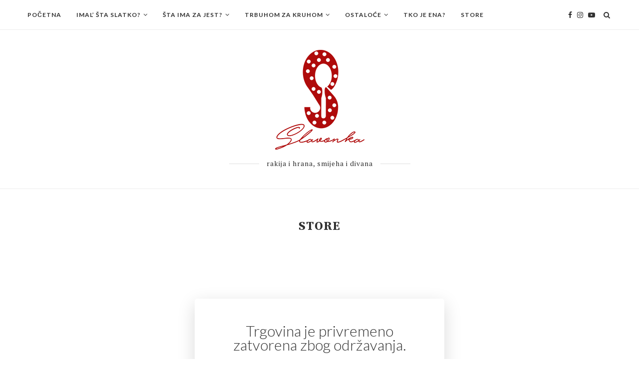

--- FILE ---
content_type: text/html; charset=UTF-8
request_url: https://slavonka.com.hr/store/
body_size: 129848
content:
<!DOCTYPE html>
<html lang="en-US">
<head>
	<meta charset="UTF-8">
	<meta http-equiv="X-UA-Compatible" content="IE=edge">
	<meta name="viewport" content="width=device-width, initial-scale=1">
	<link rel="profile" href="http://gmpg.org/xfn/11" />
		<link rel="alternate" type="application/rss+xml" title="Slavonka RSS Feed" href="https://slavonka.com.hr/feed/" />
	<link rel="alternate" type="application/atom+xml" title="Slavonka Atom Feed" href="https://slavonka.com.hr/feed/atom/" />
	<link rel="pingback" href="https://slavonka.com.hr/xmlrpc.php" />
	<!--[if lt IE 9]>
	<script src="https://slavonka.com.hr/wp-content/themes/soledad/js/html5.js"></script>
	<![endif]-->
	<title>Store &#8211; Slavonka</title>
    <style>
        #wpadminbar #wp-admin-bar-vtrts_free_top_button .ab-icon:before {
            content: "\f185";
            color: #1DAE22;
            top: 3px;
        }
    </style>
    <meta name='robots' content='max-image-preview:large' />
	<style>img:is([sizes="auto" i], [sizes^="auto," i]) { contain-intrinsic-size: 3000px 1500px }</style>
	<meta http-equiv="x-dns-prefetch-control" content="on">
<link href="https://app.ecwid.com" rel="preconnect" crossorigin />
<link href="https://ecomm.events" rel="preconnect" crossorigin />
<link href="https://d1q3axnfhmyveb.cloudfront.net" rel="preconnect" crossorigin />
<link href="https://dqzrr9k4bjpzk.cloudfront.net" rel="preconnect" crossorigin />
<link href="https://d1oxsl77a1kjht.cloudfront.net" rel="preconnect" crossorigin>
<link rel="preload" href="https://d1oxsl77a1kjht.cloudfront.net/css/new?hc=0&ownerid=95624255&color-background=&color-foreground=&color-link=&color-button=&color-price=&frontendV2=true" as="style">
<link rel='dns-prefetch' href='//d1oxsl77a1kjht.cloudfront.net' />
<link rel='dns-prefetch' href='//fonts.googleapis.com' />
<link rel="alternate" type="application/rss+xml" title="Slavonka &raquo; Feed" href="https://slavonka.com.hr/feed/" />
<link rel="alternate" type="application/rss+xml" title="Slavonka &raquo; Comments Feed" href="https://slavonka.com.hr/comments/feed/" />
<link rel='stylesheet' id='wp-block-library-css' href='https://slavonka.com.hr/wp-includes/css/dist/block-library/style.min.css?ver=6.7.4' type='text/css' media='all' />
<style id='wp-block-library-theme-inline-css' type='text/css'>
.wp-block-audio :where(figcaption){color:#555;font-size:13px;text-align:center}.is-dark-theme .wp-block-audio :where(figcaption){color:#ffffffa6}.wp-block-audio{margin:0 0 1em}.wp-block-code{border:1px solid #ccc;border-radius:4px;font-family:Menlo,Consolas,monaco,monospace;padding:.8em 1em}.wp-block-embed :where(figcaption){color:#555;font-size:13px;text-align:center}.is-dark-theme .wp-block-embed :where(figcaption){color:#ffffffa6}.wp-block-embed{margin:0 0 1em}.blocks-gallery-caption{color:#555;font-size:13px;text-align:center}.is-dark-theme .blocks-gallery-caption{color:#ffffffa6}:root :where(.wp-block-image figcaption){color:#555;font-size:13px;text-align:center}.is-dark-theme :root :where(.wp-block-image figcaption){color:#ffffffa6}.wp-block-image{margin:0 0 1em}.wp-block-pullquote{border-bottom:4px solid;border-top:4px solid;color:currentColor;margin-bottom:1.75em}.wp-block-pullquote cite,.wp-block-pullquote footer,.wp-block-pullquote__citation{color:currentColor;font-size:.8125em;font-style:normal;text-transform:uppercase}.wp-block-quote{border-left:.25em solid;margin:0 0 1.75em;padding-left:1em}.wp-block-quote cite,.wp-block-quote footer{color:currentColor;font-size:.8125em;font-style:normal;position:relative}.wp-block-quote:where(.has-text-align-right){border-left:none;border-right:.25em solid;padding-left:0;padding-right:1em}.wp-block-quote:where(.has-text-align-center){border:none;padding-left:0}.wp-block-quote.is-large,.wp-block-quote.is-style-large,.wp-block-quote:where(.is-style-plain){border:none}.wp-block-search .wp-block-search__label{font-weight:700}.wp-block-search__button{border:1px solid #ccc;padding:.375em .625em}:where(.wp-block-group.has-background){padding:1.25em 2.375em}.wp-block-separator.has-css-opacity{opacity:.4}.wp-block-separator{border:none;border-bottom:2px solid;margin-left:auto;margin-right:auto}.wp-block-separator.has-alpha-channel-opacity{opacity:1}.wp-block-separator:not(.is-style-wide):not(.is-style-dots){width:100px}.wp-block-separator.has-background:not(.is-style-dots){border-bottom:none;height:1px}.wp-block-separator.has-background:not(.is-style-wide):not(.is-style-dots){height:2px}.wp-block-table{margin:0 0 1em}.wp-block-table td,.wp-block-table th{word-break:normal}.wp-block-table :where(figcaption){color:#555;font-size:13px;text-align:center}.is-dark-theme .wp-block-table :where(figcaption){color:#ffffffa6}.wp-block-video :where(figcaption){color:#555;font-size:13px;text-align:center}.is-dark-theme .wp-block-video :where(figcaption){color:#ffffffa6}.wp-block-video{margin:0 0 1em}:root :where(.wp-block-template-part.has-background){margin-bottom:0;margin-top:0;padding:1.25em 2.375em}
</style>
<style id='classic-theme-styles-inline-css' type='text/css'>
/*! This file is auto-generated */
.wp-block-button__link{color:#fff;background-color:#32373c;border-radius:9999px;box-shadow:none;text-decoration:none;padding:calc(.667em + 2px) calc(1.333em + 2px);font-size:1.125em}.wp-block-file__button{background:#32373c;color:#fff;text-decoration:none}
</style>
<style id='global-styles-inline-css' type='text/css'>
:root{--wp--preset--aspect-ratio--square: 1;--wp--preset--aspect-ratio--4-3: 4/3;--wp--preset--aspect-ratio--3-4: 3/4;--wp--preset--aspect-ratio--3-2: 3/2;--wp--preset--aspect-ratio--2-3: 2/3;--wp--preset--aspect-ratio--16-9: 16/9;--wp--preset--aspect-ratio--9-16: 9/16;--wp--preset--color--black: #000000;--wp--preset--color--cyan-bluish-gray: #abb8c3;--wp--preset--color--white: #ffffff;--wp--preset--color--pale-pink: #f78da7;--wp--preset--color--vivid-red: #cf2e2e;--wp--preset--color--luminous-vivid-orange: #ff6900;--wp--preset--color--luminous-vivid-amber: #fcb900;--wp--preset--color--light-green-cyan: #7bdcb5;--wp--preset--color--vivid-green-cyan: #00d084;--wp--preset--color--pale-cyan-blue: #8ed1fc;--wp--preset--color--vivid-cyan-blue: #0693e3;--wp--preset--color--vivid-purple: #9b51e0;--wp--preset--gradient--vivid-cyan-blue-to-vivid-purple: linear-gradient(135deg,rgba(6,147,227,1) 0%,rgb(155,81,224) 100%);--wp--preset--gradient--light-green-cyan-to-vivid-green-cyan: linear-gradient(135deg,rgb(122,220,180) 0%,rgb(0,208,130) 100%);--wp--preset--gradient--luminous-vivid-amber-to-luminous-vivid-orange: linear-gradient(135deg,rgba(252,185,0,1) 0%,rgba(255,105,0,1) 100%);--wp--preset--gradient--luminous-vivid-orange-to-vivid-red: linear-gradient(135deg,rgba(255,105,0,1) 0%,rgb(207,46,46) 100%);--wp--preset--gradient--very-light-gray-to-cyan-bluish-gray: linear-gradient(135deg,rgb(238,238,238) 0%,rgb(169,184,195) 100%);--wp--preset--gradient--cool-to-warm-spectrum: linear-gradient(135deg,rgb(74,234,220) 0%,rgb(151,120,209) 20%,rgb(207,42,186) 40%,rgb(238,44,130) 60%,rgb(251,105,98) 80%,rgb(254,248,76) 100%);--wp--preset--gradient--blush-light-purple: linear-gradient(135deg,rgb(255,206,236) 0%,rgb(152,150,240) 100%);--wp--preset--gradient--blush-bordeaux: linear-gradient(135deg,rgb(254,205,165) 0%,rgb(254,45,45) 50%,rgb(107,0,62) 100%);--wp--preset--gradient--luminous-dusk: linear-gradient(135deg,rgb(255,203,112) 0%,rgb(199,81,192) 50%,rgb(65,88,208) 100%);--wp--preset--gradient--pale-ocean: linear-gradient(135deg,rgb(255,245,203) 0%,rgb(182,227,212) 50%,rgb(51,167,181) 100%);--wp--preset--gradient--electric-grass: linear-gradient(135deg,rgb(202,248,128) 0%,rgb(113,206,126) 100%);--wp--preset--gradient--midnight: linear-gradient(135deg,rgb(2,3,129) 0%,rgb(40,116,252) 100%);--wp--preset--font-size--small: 12px;--wp--preset--font-size--medium: 20px;--wp--preset--font-size--large: 32px;--wp--preset--font-size--x-large: 42px;--wp--preset--font-size--normal: 14px;--wp--preset--font-size--huge: 42px;--wp--preset--spacing--20: 0.44rem;--wp--preset--spacing--30: 0.67rem;--wp--preset--spacing--40: 1rem;--wp--preset--spacing--50: 1.5rem;--wp--preset--spacing--60: 2.25rem;--wp--preset--spacing--70: 3.38rem;--wp--preset--spacing--80: 5.06rem;--wp--preset--shadow--natural: 6px 6px 9px rgba(0, 0, 0, 0.2);--wp--preset--shadow--deep: 12px 12px 50px rgba(0, 0, 0, 0.4);--wp--preset--shadow--sharp: 6px 6px 0px rgba(0, 0, 0, 0.2);--wp--preset--shadow--outlined: 6px 6px 0px -3px rgba(255, 255, 255, 1), 6px 6px rgba(0, 0, 0, 1);--wp--preset--shadow--crisp: 6px 6px 0px rgba(0, 0, 0, 1);}:where(.is-layout-flex){gap: 0.5em;}:where(.is-layout-grid){gap: 0.5em;}body .is-layout-flex{display: flex;}.is-layout-flex{flex-wrap: wrap;align-items: center;}.is-layout-flex > :is(*, div){margin: 0;}body .is-layout-grid{display: grid;}.is-layout-grid > :is(*, div){margin: 0;}:where(.wp-block-columns.is-layout-flex){gap: 2em;}:where(.wp-block-columns.is-layout-grid){gap: 2em;}:where(.wp-block-post-template.is-layout-flex){gap: 1.25em;}:where(.wp-block-post-template.is-layout-grid){gap: 1.25em;}.has-black-color{color: var(--wp--preset--color--black) !important;}.has-cyan-bluish-gray-color{color: var(--wp--preset--color--cyan-bluish-gray) !important;}.has-white-color{color: var(--wp--preset--color--white) !important;}.has-pale-pink-color{color: var(--wp--preset--color--pale-pink) !important;}.has-vivid-red-color{color: var(--wp--preset--color--vivid-red) !important;}.has-luminous-vivid-orange-color{color: var(--wp--preset--color--luminous-vivid-orange) !important;}.has-luminous-vivid-amber-color{color: var(--wp--preset--color--luminous-vivid-amber) !important;}.has-light-green-cyan-color{color: var(--wp--preset--color--light-green-cyan) !important;}.has-vivid-green-cyan-color{color: var(--wp--preset--color--vivid-green-cyan) !important;}.has-pale-cyan-blue-color{color: var(--wp--preset--color--pale-cyan-blue) !important;}.has-vivid-cyan-blue-color{color: var(--wp--preset--color--vivid-cyan-blue) !important;}.has-vivid-purple-color{color: var(--wp--preset--color--vivid-purple) !important;}.has-black-background-color{background-color: var(--wp--preset--color--black) !important;}.has-cyan-bluish-gray-background-color{background-color: var(--wp--preset--color--cyan-bluish-gray) !important;}.has-white-background-color{background-color: var(--wp--preset--color--white) !important;}.has-pale-pink-background-color{background-color: var(--wp--preset--color--pale-pink) !important;}.has-vivid-red-background-color{background-color: var(--wp--preset--color--vivid-red) !important;}.has-luminous-vivid-orange-background-color{background-color: var(--wp--preset--color--luminous-vivid-orange) !important;}.has-luminous-vivid-amber-background-color{background-color: var(--wp--preset--color--luminous-vivid-amber) !important;}.has-light-green-cyan-background-color{background-color: var(--wp--preset--color--light-green-cyan) !important;}.has-vivid-green-cyan-background-color{background-color: var(--wp--preset--color--vivid-green-cyan) !important;}.has-pale-cyan-blue-background-color{background-color: var(--wp--preset--color--pale-cyan-blue) !important;}.has-vivid-cyan-blue-background-color{background-color: var(--wp--preset--color--vivid-cyan-blue) !important;}.has-vivid-purple-background-color{background-color: var(--wp--preset--color--vivid-purple) !important;}.has-black-border-color{border-color: var(--wp--preset--color--black) !important;}.has-cyan-bluish-gray-border-color{border-color: var(--wp--preset--color--cyan-bluish-gray) !important;}.has-white-border-color{border-color: var(--wp--preset--color--white) !important;}.has-pale-pink-border-color{border-color: var(--wp--preset--color--pale-pink) !important;}.has-vivid-red-border-color{border-color: var(--wp--preset--color--vivid-red) !important;}.has-luminous-vivid-orange-border-color{border-color: var(--wp--preset--color--luminous-vivid-orange) !important;}.has-luminous-vivid-amber-border-color{border-color: var(--wp--preset--color--luminous-vivid-amber) !important;}.has-light-green-cyan-border-color{border-color: var(--wp--preset--color--light-green-cyan) !important;}.has-vivid-green-cyan-border-color{border-color: var(--wp--preset--color--vivid-green-cyan) !important;}.has-pale-cyan-blue-border-color{border-color: var(--wp--preset--color--pale-cyan-blue) !important;}.has-vivid-cyan-blue-border-color{border-color: var(--wp--preset--color--vivid-cyan-blue) !important;}.has-vivid-purple-border-color{border-color: var(--wp--preset--color--vivid-purple) !important;}.has-vivid-cyan-blue-to-vivid-purple-gradient-background{background: var(--wp--preset--gradient--vivid-cyan-blue-to-vivid-purple) !important;}.has-light-green-cyan-to-vivid-green-cyan-gradient-background{background: var(--wp--preset--gradient--light-green-cyan-to-vivid-green-cyan) !important;}.has-luminous-vivid-amber-to-luminous-vivid-orange-gradient-background{background: var(--wp--preset--gradient--luminous-vivid-amber-to-luminous-vivid-orange) !important;}.has-luminous-vivid-orange-to-vivid-red-gradient-background{background: var(--wp--preset--gradient--luminous-vivid-orange-to-vivid-red) !important;}.has-very-light-gray-to-cyan-bluish-gray-gradient-background{background: var(--wp--preset--gradient--very-light-gray-to-cyan-bluish-gray) !important;}.has-cool-to-warm-spectrum-gradient-background{background: var(--wp--preset--gradient--cool-to-warm-spectrum) !important;}.has-blush-light-purple-gradient-background{background: var(--wp--preset--gradient--blush-light-purple) !important;}.has-blush-bordeaux-gradient-background{background: var(--wp--preset--gradient--blush-bordeaux) !important;}.has-luminous-dusk-gradient-background{background: var(--wp--preset--gradient--luminous-dusk) !important;}.has-pale-ocean-gradient-background{background: var(--wp--preset--gradient--pale-ocean) !important;}.has-electric-grass-gradient-background{background: var(--wp--preset--gradient--electric-grass) !important;}.has-midnight-gradient-background{background: var(--wp--preset--gradient--midnight) !important;}.has-small-font-size{font-size: var(--wp--preset--font-size--small) !important;}.has-medium-font-size{font-size: var(--wp--preset--font-size--medium) !important;}.has-large-font-size{font-size: var(--wp--preset--font-size--large) !important;}.has-x-large-font-size{font-size: var(--wp--preset--font-size--x-large) !important;}
:where(.wp-block-post-template.is-layout-flex){gap: 1.25em;}:where(.wp-block-post-template.is-layout-grid){gap: 1.25em;}
:where(.wp-block-columns.is-layout-flex){gap: 2em;}:where(.wp-block-columns.is-layout-grid){gap: 2em;}
:root :where(.wp-block-pullquote){font-size: 1.5em;line-height: 1.6;}
</style>
<link rel='stylesheet' id='contact-form-7-css' href='https://slavonka.com.hr/wp-content/plugins/contact-form-7/includes/css/styles.css?ver=5.1.6' type='text/css' media='all' />
<link rel='stylesheet' id='ecwid-css-css' href='https://slavonka.com.hr/wp-content/plugins/ecwid-shopping-cart/css/frontend.css?ver=6.12.5' type='text/css' media='all' />
<link rel='stylesheet' id='ecwid-static-page-0-css' href='https://d1oxsl77a1kjht.cloudfront.net/css/new?hc=0&#038;ownerid=95624255&#038;color-background=&#038;color-foreground=&#038;color-link=&#038;color-button=&#038;color-price=&#038;frontendV2=true' type='text/css' media='all' />
<link rel='stylesheet' id='penci-oswald-css' href='//fonts.googleapis.com/css?family=Oswald%3A400&#038;ver=6.7.4' type='text/css' media='all' />
<link rel='stylesheet' id='ec-elementor-css' href='https://slavonka.com.hr/wp-content/plugins/ecwid-shopping-cart/css/integrations/elementor.css?ver=6.12.5' type='text/css' media='all' />
<link rel='stylesheet' id='penci-fonts-css' href='//fonts.googleapis.com/css?family=PT+Serif%3A300%2C300italic%2C400%2C400italic%2C500%2C500italic%2C700%2C700italic%2C800%2C800italic%7CPlayfair+Display+SC%3A300%2C300italic%2C400%2C400italic%2C500%2C500italic%2C700%2C700italic%2C800%2C800italic%7CMontserrat%3A300%2C300italic%2C400%2C400italic%2C500%2C500italic%2C700%2C700italic%2C800%2C800italic%7CSource+Serif+Pro%3A300%2C300italic%2C400%2C400italic%2C500%2C500italic%2C700%2C700italic%2C800%2C800italic%7CLato%3A300%2C300italic%2C400%2C400italic%2C500%2C500italic%2C700%2C700italic%2C800%2C800italic%26subset%3Dlatin%2Ccyrillic%2Ccyrillic-ext%2Cgreek%2Cgreek-ext%2Clatin-ext&#038;ver=1.0' type='text/css' media='all' />
<link rel='stylesheet' id='penci_style-css' href='https://slavonka.com.hr/wp-content/themes/soledad/style.css?ver=7.1.2' type='text/css' media='all' />
<script type="text/javascript" id="ahc_front_js-js-extra">
/* <![CDATA[ */
var ahc_ajax_front = {"ajax_url":"https:\/\/slavonka.com.hr\/wp-admin\/admin-ajax.php","page_id":"2598","page_title":"Store","post_type":"page"};
/* ]]> */
</script>
<script type="text/javascript" src="https://slavonka.com.hr/wp-content/plugins/visitors-traffic-real-time-statistics/js/front.js?ver=6.7.4" id="ahc_front_js-js"></script>
<script type="text/javascript" src="https://slavonka.com.hr/wp-includes/js/jquery/jquery.min.js?ver=3.7.1" id="jquery-core-js"></script>
<script type="text/javascript" src="https://slavonka.com.hr/wp-includes/js/jquery/jquery-migrate.min.js?ver=3.4.1" id="jquery-migrate-js"></script>
<link rel="https://api.w.org/" href="https://slavonka.com.hr/wp-json/" /><link rel="alternate" title="JSON" type="application/json" href="https://slavonka.com.hr/wp-json/wp/v2/pages/2598" /><link rel="EditURI" type="application/rsd+xml" title="RSD" href="https://slavonka.com.hr/xmlrpc.php?rsd" />
<meta name="generator" content="WordPress 6.7.4" />
<link rel='shortlink' href='https://slavonka.com.hr/?p=2598' />
<link rel="alternate" title="oEmbed (JSON)" type="application/json+oembed" href="https://slavonka.com.hr/wp-json/oembed/1.0/embed?url=https%3A%2F%2Fslavonka.com.hr%2Fstore%2F" />
<link rel="alternate" title="oEmbed (XML)" type="text/xml+oembed" href="https://slavonka.com.hr/wp-json/oembed/1.0/embed?url=https%3A%2F%2Fslavonka.com.hr%2Fstore%2F&#038;format=xml" />
<script data-cfasync="false" data-no-optimize="1" type="text/javascript">
window.ec = window.ec || Object()
window.ec.config = window.ec.config || Object();
window.ec.config.enable_canonical_urls = true;

            window.ec.config.storefrontUrls = window.ec.config.storefrontUrls || {};
            window.ec.config.storefrontUrls.cleanUrls = true;
            window.ec.config.baseUrl = 'https://slavonka.com.hr/store/';
            window.ec.storefront = window.ec.storefront || {};
            window.ec.storefront.sharing_button_link = 'DIRECT_PAGE_URL';
</script>
	<style type="text/css">
																													</style>
	<style type="text/css">
																											</style>
<style type="text/css"> .wprm-comment-rating svg { width: 18px !important; height: 18px !important; } img.wprm-comment-rating { width: 90px !important; height: 18px !important; } .wprm-comment-rating svg path { fill: #343434; } .wprm-comment-rating svg polygon { stroke: #343434; } .wprm-comment-ratings-container svg .wprm-star-full { fill: #343434; } .wprm-comment-ratings-container svg .wprm-star-empty { stroke: #343434; }</style><script>var portfolioDataJs = portfolioDataJs || [];</script>    <style type="text/css">
		.penci-image-holder:before{ padding-top: 135.4%; }.penci-megamenu .penci-image-holder:before{ padding-top: 100%; }		h1, h2, h3, h4, h5, h6, h2.penci-heading-video, #navigation .menu li a, .penci-photo-2-effect figcaption h2, .headline-title, a.penci-topbar-post-title, #sidebar-nav .menu li a, .penci-slider .pencislider-container .pencislider-content .pencislider-title, .penci-slider
		.pencislider-container .pencislider-content .pencislider-button,
		.author-quote span, .penci-more-link a.more-link, .penci-post-share-box .dt-share, .post-share a .dt-share, .author-content h5, .post-pagination h5, .post-box-title, .penci-countdown .countdown-amount, .penci-countdown .countdown-period, .penci-pagination a, .penci-pagination .disable-url, ul.footer-socials li a span,
		.penci-button,.widget input[type="submit"], .widget button[type="submit"], .penci-sidebar-content .widget-title, #respond h3.comment-reply-title span, .widget-social.show-text a span, .footer-widget-wrapper .widget .widget-title,
		.container.penci-breadcrumb span, .container.penci-breadcrumb span a, .penci-container-inside.penci-breadcrumb span, .penci-container-inside.penci-breadcrumb span a, .container.penci-breadcrumb span, .container.penci-breadcrumb span a, .error-404 .go-back-home a, .post-entry .penci-portfolio-filter ul li a, .penci-portfolio-filter ul li a, .portfolio-overlay-content .portfolio-short .portfolio-title a, .home-featured-cat-content .magcat-detail h3 a, .post-entry blockquote cite,
		.post-entry blockquote .author, .tags-share-box.hide-tags.page-share .share-title, .widget ul.side-newsfeed li .side-item .side-item-text h4 a, .thecomment .comment-text span.author, .thecomment .comment-text span.author a, .post-comments span.reply a, #respond h3, #respond label, .wpcf7 label, #respond #submit, .wpcf7 input[type="submit"], .widget_wysija input[type="submit"], .archive-box span,
		.archive-box h1, .gallery .gallery-caption, .contact-form input[type=submit], ul.penci-topbar-menu > li a, div.penci-topbar-menu > ul > li a, .featured-style-29 .penci-featured-slider-button a, .pencislider-container .pencislider-content .pencislider-title, .pencislider-container
		.pencislider-content .pencislider-button, ul.homepage-featured-boxes .penci-fea-in.boxes-style-3 h4 span span, .pencislider-container .pencislider-content .pencislider-button, .woocommerce div.product .woocommerce-tabs .panel #respond .comment-reply-title, .penci-recipe-index-wrap .penci-index-more-link a, .penci-menu-hbg .menu li a, #sidebar-nav .menu li a, .penci-readmore-btn.penci-btn-make-button a, 
		.bos_searchbox_widget_class #flexi_searchbox h1, .bos_searchbox_widget_class #flexi_searchbox h2, .bos_searchbox_widget_class #flexi_searchbox h3, .bos_searchbox_widget_class #flexi_searchbox h4,
		.bos_searchbox_widget_class #flexi_searchbox #b_searchboxInc .b_submitButton_wrapper .b_submitButton:hover, .bos_searchbox_widget_class #flexi_searchbox #b_searchboxInc .b_submitButton_wrapper .b_submitButton,
		.penci-featured-cat-seemore.penci-btn-make-button a, .penci-menu-hbg-inner .penci-hbg_sitetitle { font-family: 'Source Serif Pro', serif; font-weight: normal; }
		.featured-style-29 .penci-featured-slider-button a, #bbpress-forums #bbp-search-form .button{ font-weight: bold; }
						body, textarea, #respond textarea, .widget input[type="text"], .widget input[type="email"], .widget input[type="date"], .widget input[type="number"], .wpcf7 textarea, .mc4wp-form input, #respond input, .wpcf7 input, #searchform input.search-input, ul.homepage-featured-boxes .penci-fea-in
		h4, .widget.widget_categories ul li span.category-item-count, .about-widget .about-me-heading, .widget ul.side-newsfeed li .side-item .side-item-text .side-item-meta { font-family: 'Lato', sans-serif; }
		p { line-height: 1.8; }
								#navigation .menu li a, .penci-menu-hbg .menu li a, #sidebar-nav .menu li a { font-family: 'Lato', sans-serif; font-weight: normal; }
				.penci-hide-tagupdated{ display: none !important; }
				.header-slogan .header-slogan-text { font-style:normal; }
						.header-slogan .header-slogan-text { font-weight:normal; }
										h1, h2, h3, h4, h5, h6, #sidebar-nav .menu li a, #navigation .menu li a, a.penci-topbar-post-title, .penci-slider .pencislider-container .pencislider-content .pencislider-title, .penci-slider .pencislider-container .pencislider-content .pencislider-button,
		.headline-title, .author-quote span, .penci-more-link a.more-link, .author-content h5, .post-pagination h5, .post-box-title, .penci-countdown .countdown-amount, .penci-countdown .countdown-period, .penci-pagination a, .penci-pagination .disable-url, ul.footer-socials li a span,
		.penci-sidebar-content .widget-title, #respond h3.comment-reply-title span, .widget-social.show-text a span, .footer-widget-wrapper .widget .widget-title, .error-404 .go-back-home a, .home-featured-cat-content .magcat-detail h3 a, .post-entry blockquote cite, .pencislider-container .pencislider-content .pencislider-title, .pencislider-container
		.pencislider-content .pencislider-button, .post-entry blockquote .author, .tags-share-box.hide-tags.page-share .share-title, .widget ul.side-newsfeed li .side-item .side-item-text h4 a, .thecomment .comment-text span.author, .thecomment .comment-text span.author a, #respond h3, #respond label, .wpcf7 label, #respond #submit, .wpcf7 input[type="submit"], .widget_wysija input[type="submit"], .archive-box span,
		.archive-box h1, .gallery .gallery-caption, .widget input[type="submit"],.penci-button, .widget button[type="submit"], .contact-form input[type=submit], ul.penci-topbar-menu > li a, div.penci-topbar-menu > ul > li a, .penci-recipe-index-wrap .penci-index-more-link a, #bbpress-forums #bbp-search-form .button, .penci-menu-hbg .menu li a, #sidebar-nav .menu li a, .penci-readmore-btn.penci-btn-make-button a, .penci-featured-cat-seemore.penci-btn-make-button a, .penci-menu-hbg-inner .penci-hbg_sitetitle { font-weight: bold; }
								.featured-area .penci-image-holder, .featured-area .penci-slider4-overlay, .featured-area .penci-slide-overlay .overlay-link, .featured-style-29 .featured-slider-overlay, .penci-slider38-overlay{ border-radius: ; -webkit-border-radius: ; }
		.penci-featured-content-right:before{ border-top-right-radius: ; border-bottom-right-radius: ; }
		.penci-flat-overlay .penci-slide-overlay .penci-mag-featured-content:before{ border-bottom-left-radius: ; border-bottom-right-radius: ; }
						.container-single .post-image{ border-radius: ; -webkit-border-radius: ; }
						.penci-mega-thumbnail .penci-image-holder{ border-radius: ; -webkit-border-radius: ; }
						#navigation .menu li a, .penci-menu-hbg .menu li a, #sidebar-nav .menu li a { font-weight: 600; }
								body.penci-body-boxed { background-image: url(http://soledad.pencidesign.com/soledad-food/wp-content/uploads/sites/2/2017/06/background-food.jpg); }
						body.penci-body-boxed { background-repeat:repeat; }
						body.penci-body-boxed { background-attachment:fixed; }
						body.penci-body-boxed { background-size:auto; }
						#header .inner-header .container { padding:40px 0; }
		
																		
				.penci-menuhbg-toggle:hover .lines-button:after, .penci-menuhbg-toggle:hover .penci-lines:before, .penci-menuhbg-toggle:hover .penci-lines:after,.tags-share-box.tags-share-box-s2 .post-share-plike{ background: #689f38; }
		a, .post-entry .penci-portfolio-filter ul li a:hover, .penci-portfolio-filter ul li a:hover, .penci-portfolio-filter ul li.active a, .post-entry .penci-portfolio-filter ul li.active a, .penci-countdown .countdown-amount, .archive-box h1, .post-entry a, .container.penci-breadcrumb span a:hover, .post-entry blockquote:before, .post-entry blockquote cite, .post-entry blockquote .author, .wpb_text_column blockquote:before, .wpb_text_column blockquote cite, .wpb_text_column blockquote .author, .penci-pagination a:hover, ul.penci-topbar-menu > li a:hover, div.penci-topbar-menu > ul > li a:hover, .penci-recipe-heading a.penci-recipe-print, .main-nav-social a:hover, .widget-social .remove-circle a:hover i, .penci-recipe-index .cat > a.penci-cat-name, #bbpress-forums li.bbp-body ul.forum li.bbp-forum-info a:hover, #bbpress-forums li.bbp-body ul.topic li.bbp-topic-title a:hover, #bbpress-forums li.bbp-body ul.forum li.bbp-forum-info .bbp-forum-content a, #bbpress-forums li.bbp-body ul.topic p.bbp-topic-meta a, #bbpress-forums .bbp-breadcrumb a:hover, #bbpress-forums .bbp-forum-freshness a:hover, #bbpress-forums .bbp-topic-freshness a:hover, #buddypress ul.item-list li div.item-title a, #buddypress ul.item-list li h4 a, #buddypress .activity-header a:first-child, #buddypress .comment-meta a:first-child, #buddypress .acomment-meta a:first-child, div.bbp-template-notice a:hover, .penci-menu-hbg .menu li a .indicator:hover, .penci-menu-hbg .menu li a:hover, #sidebar-nav .menu li a:hover, .penci-rlt-popup .rltpopup-meta .rltpopup-title:hover{ color: #689f38; }
		.penci-home-popular-post ul.slick-dots li button:hover, .penci-home-popular-post ul.slick-dots li.slick-active button, .post-entry blockquote .author span:after, .error-image:after, .error-404 .go-back-home a:after, .penci-header-signup-form, .woocommerce span.onsale, .woocommerce #respond input#submit:hover, .woocommerce a.button:hover, .woocommerce button.button:hover, .woocommerce input.button:hover, .woocommerce nav.woocommerce-pagination ul li span.current, .woocommerce div.product .entry-summary div[itemprop="description"]:before, .woocommerce div.product .entry-summary div[itemprop="description"] blockquote .author span:after, .woocommerce div.product .woocommerce-tabs #tab-description blockquote .author span:after, .woocommerce #respond input#submit.alt:hover, .woocommerce a.button.alt:hover, .woocommerce button.button.alt:hover, .woocommerce input.button.alt:hover, #top-search.shoping-cart-icon > a > span, #penci-demobar .buy-button, #penci-demobar .buy-button:hover, .penci-recipe-heading a.penci-recipe-print:hover, .penci-review-process span, .penci-review-score-total, #navigation.menu-style-2 ul.menu ul:before, #navigation.menu-style-2 .menu ul ul:before, .penci-go-to-top-floating, .post-entry.blockquote-style-2 blockquote:before, #bbpress-forums #bbp-search-form .button, #bbpress-forums #bbp-search-form .button:hover, .wrapper-boxed .bbp-pagination-links span.current, #bbpress-forums #bbp_reply_submit:hover, #bbpress-forums #bbp_topic_submit:hover, #buddypress .dir-search input[type=submit], #buddypress .groups-members-search input[type=submit], #buddypress button:hover, #buddypress a.button:hover, #buddypress a.button:focus, #buddypress input[type=button]:hover, #buddypress input[type=reset]:hover, #buddypress ul.button-nav li a:hover, #buddypress ul.button-nav li.current a, #buddypress div.generic-button a:hover, #buddypress .comment-reply-link:hover, #buddypress input[type=submit]:hover, #buddypress div.pagination .pagination-links .current, #buddypress div.item-list-tabs ul li.selected a, #buddypress div.item-list-tabs ul li.current a, #buddypress div.item-list-tabs ul li a:hover, #buddypress table.notifications thead tr, #buddypress table.notifications-settings thead tr, #buddypress table.profile-settings thead tr, #buddypress table.profile-fields thead tr, #buddypress table.wp-profile-fields thead tr, #buddypress table.messages-notices thead tr, #buddypress table.forum thead tr, #buddypress input[type=submit] { background-color: #689f38; }
		.penci-pagination ul.page-numbers li span.current, #comments_pagination span { color: #fff; background: #689f38; border-color: #689f38; }
		.footer-instagram h4.footer-instagram-title > span:before, .woocommerce nav.woocommerce-pagination ul li span.current, .penci-pagination.penci-ajax-more a.penci-ajax-more-button:hover, .penci-recipe-heading a.penci-recipe-print:hover, .home-featured-cat-content.style-14 .magcat-padding:before, .wrapper-boxed .bbp-pagination-links span.current, #buddypress .dir-search input[type=submit], #buddypress .groups-members-search input[type=submit], #buddypress button:hover, #buddypress a.button:hover, #buddypress a.button:focus, #buddypress input[type=button]:hover, #buddypress input[type=reset]:hover, #buddypress ul.button-nav li a:hover, #buddypress ul.button-nav li.current a, #buddypress div.generic-button a:hover, #buddypress .comment-reply-link:hover, #buddypress input[type=submit]:hover, #buddypress div.pagination .pagination-links .current, #buddypress input[type=submit], #searchform.penci-hbg-search-form input.search-input:hover, #searchform.penci-hbg-search-form input.search-input:focus { border-color: #689f38; }
		.woocommerce .woocommerce-error, .woocommerce .woocommerce-info, .woocommerce .woocommerce-message { border-top-color: #689f38; }
		.penci-slider ol.penci-control-nav li a.penci-active, .penci-slider ol.penci-control-nav li a:hover, .penci-related-carousel .owl-dot.active span, .penci-owl-carousel-slider .owl-dot.active span{ border-color: #689f38; background-color: #689f38; }
		.woocommerce .woocommerce-message:before, .woocommerce form.checkout table.shop_table .order-total .amount, .woocommerce ul.products li.product .price ins, .woocommerce ul.products li.product .price, .woocommerce div.product p.price ins, .woocommerce div.product span.price ins, .woocommerce div.product p.price, .woocommerce div.product .entry-summary div[itemprop="description"] blockquote:before, .woocommerce div.product .woocommerce-tabs #tab-description blockquote:before, .woocommerce div.product .entry-summary div[itemprop="description"] blockquote cite, .woocommerce div.product .entry-summary div[itemprop="description"] blockquote .author, .woocommerce div.product .woocommerce-tabs #tab-description blockquote cite, .woocommerce div.product .woocommerce-tabs #tab-description blockquote .author, .woocommerce div.product .product_meta > span a:hover, .woocommerce div.product .woocommerce-tabs ul.tabs li.active, .woocommerce ul.cart_list li .amount, .woocommerce ul.product_list_widget li .amount, .woocommerce table.shop_table td.product-name a:hover, .woocommerce table.shop_table td.product-price span, .woocommerce table.shop_table td.product-subtotal span, .woocommerce-cart .cart-collaterals .cart_totals table td .amount, .woocommerce .woocommerce-info:before, .woocommerce div.product span.price, .penci-container-inside.penci-breadcrumb span a:hover { color: #689f38; }
		.standard-content .penci-more-link.penci-more-link-button a.more-link, .penci-readmore-btn.penci-btn-make-button a, .penci-featured-cat-seemore.penci-btn-make-button a{ background-color: #689f38; color: #fff; }
		.penci-vernav-toggle:before{ border-top-color: #689f38; color: #fff; }
												.penci-top-bar, ul.penci-topbar-menu ul.sub-menu, div.penci-topbar-menu > ul ul.sub-menu { background-color: #111111; }
						.headline-title { background-color: #689f38; }
														a.penci-topbar-post-title:hover { color: #689f38; }
																										ul.penci-topbar-menu > li a:hover, div.penci-topbar-menu > ul > li a:hover { color: #689f38; }
										.penci-topbar-social a:hover { color: #689f38; }
										#header .inner-header { background-color: #ffffff; background-image: none; }
												#navigation ul.menu > li > a:before, #navigation .menu > ul > li > a:before{ content: none; }
										#navigation .menu li a { color:  #313131; }
						#navigation .menu li a:hover, #navigation .menu li.current-menu-item > a, #navigation .menu > li.current_page_item > a, #navigation .menu li:hover > a, #navigation .menu > li.current-menu-ancestor > a, #navigation .menu > li.current-menu-item > a { color:  #689f38; }
		#navigation ul.menu > li > a:before, #navigation .menu > ul > li > a:before { background: #689f38; }
														#navigation .penci-megamenu .penci-mega-child-categories, #navigation.menu-style-2 .penci-megamenu .penci-mega-child-categories a.cat-active { background-color: #ffffff; }
												#navigation .penci-megamenu .penci-mega-child-categories a.cat-active, #navigation .menu .penci-megamenu .penci-mega-child-categories a:hover, #navigation .menu .penci-megamenu .penci-mega-latest-posts .penci-mega-post a:hover { color: #689f38; }
		#navigation .penci-megamenu .penci-mega-thumbnail .mega-cat-name { background: #689f38; }
														#navigation ul.menu > li > a, #navigation .menu > ul > li > a { font-size: 12px; }
								#navigation .penci-megamenu .post-mega-title a { font-size:14px; }
																#navigation .penci-megamenu .post-mega-title a { text-transform: none; letter-spacing: 0; }
						.header-slogan .header-slogan-text { color:  #313131; }
						.header-slogan .header-slogan-text:before, .header-slogan .header-slogan-text:after { background:  #dedede; }
								#navigation .menu .sub-menu li a:hover, #navigation .menu .sub-menu li.current-menu-item > a, #navigation .sub-menu li:hover > a { color:  #689f38; }
																														.penci-header-signup-form { padding-top: px; }
		.penci-header-signup-form { padding-bottom: px; }
				.penci-header-signup-form { background-color: #689f38; }
																				.header-social a i, .main-nav-social a {   color: #313131; }
						.header-social a:hover i, .main-nav-social a:hover, .penci-menuhbg-toggle:hover .lines-button:after, .penci-menuhbg-toggle:hover .penci-lines:before, .penci-menuhbg-toggle:hover .penci-lines:after {   color: #689f38; }
																#sidebar-nav .menu li a:hover, .header-social.sidebar-nav-social a:hover i, #sidebar-nav .menu li a .indicator:hover, #sidebar-nav .menu .sub-menu li a .indicator:hover{ color: #689f38; }
		#sidebar-nav-logo:before{ background-color: #689f38; }
														.penci-slide-overlay .overlay-link, .penci-slider38-overlay { opacity: ; }
		.penci-item-mag:hover .penci-slide-overlay .overlay-link, .featured-style-38 .item:hover .penci-slider38-overlay { opacity: ; }
		.penci-featured-content .featured-slider-overlay { opacity: ; }
								.penci-featured-content .feat-text .featured-cat a, .penci-mag-featured-content .cat > a.penci-cat-name, .featured-style-35 .cat > a.penci-cat-name { color: #ffffff; }
		.penci-mag-featured-content .cat > a.penci-cat-name:after, .penci-featured-content .cat > a.penci-cat-name:after, .featured-style-35 .cat > a.penci-cat-name:after{ border-color: #ffffff; }
						.penci-featured-content .feat-text .featured-cat a:hover, .penci-mag-featured-content .cat > a.penci-cat-name:hover, .featured-style-35 .cat > a.penci-cat-name:hover { color: #ffffff; }
														.featured-style-29 .featured-slider-overlay { opacity: ; }
														.pencislider-container .pencislider-content .pencislider-title, .featured-style-37 .penci-item-1 .featured-cat{-webkit-animation-delay: 0.4s;-moz-animation-delay: 0.4s;-o-animation-delay: 0.4s;animation-delay: 0.4s;}
		.pencislider-container .pencislider-caption, .featured-style-37 .penci-item-1 .feat-text h3 {-webkit-animation-delay: 0.6s;-moz-animation-delay: 0.6s;-o-animation-delay: 0.6s;animation-delay: 0.6s;}
		.pencislider-container .pencislider-content .penci-button, .featured-style-37 .penci-item-1 .feat-meta {-webkit-animation-delay: 0.8s;-moz-animation-delay: 0.8s;-o-animation-delay: 0.8s;animation-delay: 0.8s;}
		.penci-featured-content .feat-text{ -webkit-animation-delay: 0.2s;-moz-animation-delay: 0.2s;-o-animation-delay: 0.2s;animation-delay: 0.2s; }
		.penci-featured-content .feat-text .featured-cat{ -webkit-animation-delay: 0.4s;-moz-animation-delay: 0.4s;-o-animation-delay: 0.4s;animation-delay: 0.4s; }
		.penci-featured-content .feat-text h3{ -webkit-animation-delay: 0.6s;-moz-animation-delay: 0.6s;-o-animation-delay: 0.6s;animation-delay: 0.6s; }
		.penci-featured-content .feat-text .feat-meta, .featured-style-29 .penci-featured-slider-button{ -webkit-animation-delay: 0.8s;-moz-animation-delay: 0.8s;-o-animation-delay: 1s;animation-delay: 0.8s; }
		.penci-featured-content-right:before{ animation-delay: 0.3s; -webkit-animation-delay: 0.3s; }
		.featured-style-35 .featured-cat{ animation-delay: 0.7s; -webkit-animation-delay: 0.7s; }
		.featured-style-35 .feat-text-right h3{ animation-delay: 0.9s; -webkit-animation-delay: 0.9s; }
		.featured-style-35 .feat-text-right .featured-content-excerpt{ animation-delay: 1.1s; -webkit-animation-delay: 1.1s; } 
		.featured-style-35 .feat-text-right .penci-featured-slider-button{ animation-delay: 1.3s; -webkit-animation-delay: 1.3s; }
						.featured-area .penci-slider { max-height: 600px; }
														.penci-standard-cat .cat > a.penci-cat-name { color: #689f38; }
		.penci-standard-cat .cat:before, .penci-standard-cat .cat:after { background-color: #689f38; }
														.standard-content .penci-post-box-meta .penci-post-share-box a:hover, .standard-content .penci-post-box-meta .penci-post-share-box a.liked { color: #689f38; }
						.header-standard .post-entry a:hover, .header-standard .author-post span a:hover, .standard-content a, .standard-content .post-entry a, .standard-post-entry a.more-link:hover, .penci-post-box-meta .penci-box-meta a:hover, .standard-content .post-entry blockquote:before, .post-entry blockquote cite, .post-entry blockquote .author, .standard-content-special .author-quote span, .standard-content-special .format-post-box .post-format-icon i, .standard-content-special .format-post-box .dt-special a:hover, .standard-content .penci-more-link a.more-link { color: #689f38; }
		.standard-content .penci-more-link.penci-more-link-button a.more-link{ background-color: #689f38; color: #fff; }
		.standard-content-special .author-quote span:before, .standard-content-special .author-quote span:after, .standard-content .post-entry ul li:before, .post-entry blockquote .author span:after, .header-standard:after { background-color: #689f38; }
		.penci-more-link a.more-link:before, .penci-more-link a.more-link:after { border-color: #689f38; }
						.penci-grid li .item h2 a, .penci-masonry .item-masonry h2 a, .grid-mixed .mixed-detail h2 a, .overlay-header-box .overlay-title a { text-transform: none; }
						.penci-grid li .item h2 a, .penci-masonry .item-masonry h2 a { letter-spacing: 0; }
								.penci-grid .cat a.penci-cat-name, .penci-masonry .cat a.penci-cat-name { color: #689f38; }
		.penci-grid .cat a.penci-cat-name:after, .penci-masonry .cat a.penci-cat-name:after { border-color: #689f38; }
								.penci-post-share-box a.liked, .penci-post-share-box a:hover { color: #689f38; }
										.overlay-post-box-meta .overlay-share a:hover, .overlay-author a:hover, .penci-grid .standard-content-special .format-post-box .dt-special a:hover, .grid-post-box-meta span a:hover, .grid-post-box-meta span a.comment-link:hover, .penci-grid .standard-content-special .author-quote span, .penci-grid .standard-content-special .format-post-box .post-format-icon i, .grid-mixed .penci-post-box-meta .penci-box-meta a:hover { color: #689f38; }
		.penci-grid .standard-content-special .author-quote span:before, .penci-grid .standard-content-special .author-quote span:after, .grid-header-box:after, .list-post .header-list-style:after { background-color: #689f38; }
		.penci-grid .post-box-meta span:after, .penci-masonry .post-box-meta span:after { border-color: #689f38; }
		.penci-readmore-btn.penci-btn-make-button a{ background-color: #689f38; color: #fff; }
						.penci-grid li.typography-style .overlay-typography { opacity: ; }
		.penci-grid li.typography-style:hover .overlay-typography { opacity: ; }
				.penci-grid .typography-style .main-typography a.penci-cat-name, .penci-grid .typography-style .main-typography a.penci-cat-name:hover { color: #ffffff; }
		.typography-style .main-typography a.penci-cat-name:after { border-color: #ffffff; }
								.penci-grid li.typography-style .item .main-typography h2 a:hover { color: #689f38; }
								.penci-grid li.typography-style .grid-post-box-meta span a:hover { color: #689f38; }
										.overlay-header-box .cat > a.penci-cat-name { color: #ffffff; }
						.overlay-header-box .cat > a.penci-cat-name:hover { color: #ffffff; }
												.penci-sidebar-content .penci-border-arrow .inner-arrow { font-size: 18px; }
												.penci-sidebar-content .penci-border-arrow:after { background-color: #689f38; }
		
				.penci-sidebar-content .penci-border-arrow .inner-arrow, .penci-sidebar-content.style-4 .penci-border-arrow .inner-arrow:before, .penci-sidebar-content.style-4 .penci-border-arrow .inner-arrow:after, .penci-sidebar-content.style-5 .penci-border-arrow, .penci-sidebar-content.style-7
		.penci-border-arrow, .penci-sidebar-content.style-9 .penci-border-arrow { border-color: #689f38; }
		.penci-sidebar-content .penci-border-arrow:before { border-top-color: #689f38; }
				
										.penci-sidebar-content .penci-border-arrow:after { border-color: #689f38; }
														.widget ul.side-newsfeed li .side-item .side-item-text h4 a:hover, .widget a:hover, .penci-sidebar-content .widget-social a:hover span, .widget-social a:hover span, .penci-tweets-widget-content .icon-tweets, .penci-tweets-widget-content .tweet-intents a, .penci-tweets-widget-content
		.tweet-intents span:after, .widget-social.remove-circle a:hover i , #wp-calendar tbody td a:hover{ color: #689f38; }
		.widget .tagcloud a:hover, .widget-social a:hover i, .widget input[type="submit"]:hover,.penci-button:hover, .widget button[type="submit"]:hover { color: #fff; background-color: #689f38; border-color: #689f38; }
		.about-widget .about-me-heading:before { border-color: #689f38; }
		.penci-tweets-widget-content .tweet-intents-inner:before, .penci-tweets-widget-content .tweet-intents-inner:after { background-color: #689f38; }
		.penci-owl-carousel.penci-tweets-slider .owl-dots .owl-dot.active span, .penci-owl-carousel.penci-tweets-slider .owl-dots .owl-dot:hover span { border-color: #689f38; background-color: #689f38; }
																																		.footer-subscribe .widget .mc4wp-form input[type="submit"]:hover { background-color: #689f38; }
														.footer-widget-wrapper .widget ul li, .footer-widget-wrapper .widget ul ul, .footer-widget-wrapper .widget input[type="text"], .footer-widget-wrapper .widget input[type="email"], .footer-widget-wrapper .widget input[type="date"], .footer-widget-wrapper .widget input[type="number"],
		.footer-widget-wrapper .widget input[type="search"] { border-color: #313131; }
						.footer-widget-wrapper .widget .widget-title { text-align: center; }
								.footer-widget-wrapper .widget .widget-title .inner-arrow { border-color: #689f38; }
										.footer-widget-wrapper .penci-tweets-widget-content .icon-tweets, .footer-widget-wrapper .penci-tweets-widget-content .tweet-intents a, .footer-widget-wrapper .penci-tweets-widget-content .tweet-intents span:after, .footer-widget-wrapper .widget ul.side-newsfeed li .side-item
		.side-item-text h4 a:hover, .footer-widget-wrapper .widget a:hover, .footer-widget-wrapper .widget-social a:hover span, .footer-widget-wrapper a:hover, .footer-widget-wrapper .widget-social.remove-circle a:hover i { color: #689f38; }
		.footer-widget-wrapper .widget .tagcloud a:hover, .footer-widget-wrapper .widget-social a:hover i, .footer-widget-wrapper .mc4wp-form input[type="submit"]:hover, .footer-widget-wrapper .widget input[type="submit"]:hover, .footer-widget-wrapper .widget button[type="submit"]:hover { color: #fff; background-color: #689f38; border-color: #689f38; }
		.footer-widget-wrapper .about-widget .about-me-heading:before { border-color: #689f38; }
		.footer-widget-wrapper .penci-tweets-widget-content .tweet-intents-inner:before, .footer-widget-wrapper .penci-tweets-widget-content .tweet-intents-inner:after { background-color: #689f38; }
		.footer-widget-wrapper .penci-owl-carousel.penci-tweets-slider .owl-dots .owl-dot.active span, .footer-widget-wrapper .penci-owl-carousel.penci-tweets-slider .owl-dots .owl-dot:hover span {  border-color: #689f38;  background: #689f38;  }
						ul.footer-socials li a i { color: #ffffff; border-color: #ffffff; }
						ul.footer-socials li a:hover i { background-color: #689f38; border-color: #689f38; }
						ul.footer-socials li a:hover i { color: #689f38; }
						ul.footer-socials li a span { color: #ffffff; }
						ul.footer-socials li a:hover span { color: #689f38; }
						.footer-socials-section { border-color: #313131; }
								#footer-section { background-color: #212121; }
								#footer-section .footer-menu li a:hover { color: #689f38; }
																#footer-section a { color: #689f38; }
						.container-single .penci-standard-cat .cat > a.penci-cat-name { color: #689f38; }
		.container-single .penci-standard-cat .cat:before, .container-single .penci-standard-cat .cat:after { background-color: #689f38; }
																																										.container-single .item-related h3 a { text-transform: none; letter-spacing: 0; }
												.container-single .post-share a:hover, .container-single .post-share a.liked, .page-share .post-share a:hover { color: #689f38; }
						.tags-share-box.tags-share-box-2_3 .post-share .count-number-like,
		.post-share .count-number-like { color: #689f38; }
				
						.comment-content a, .container-single .post-entry a, .container-single .format-post-box .dt-special a:hover, .container-single .author-quote span, .container-single .author-post span a:hover, .post-entry blockquote:before, .post-entry blockquote cite, .post-entry blockquote .author, .wpb_text_column blockquote:before, .wpb_text_column blockquote cite, .wpb_text_column blockquote .author, .post-pagination a:hover, .author-content h5 a:hover, .author-content .author-social:hover, .item-related h3 a:hover, .container-single .format-post-box .post-format-icon i, .container.penci-breadcrumb.single-breadcrumb span a:hover { color: #689f38; }
		.container-single .standard-content-special .format-post-box, ul.slick-dots li button:hover, ul.slick-dots li.slick-active button { border-color: #689f38; }
		ul.slick-dots li button:hover, ul.slick-dots li.slick-active button, #respond h3.comment-reply-title span:before, #respond h3.comment-reply-title span:after, .post-box-title:before, .post-box-title:after, .container-single .author-quote span:before, .container-single .author-quote
		span:after, .post-entry blockquote .author span:after, .post-entry blockquote .author span:before, .post-entry ul li:before, #respond #submit:hover, .wpcf7 input[type="submit"]:hover, .widget_wysija input[type="submit"]:hover, .post-entry.blockquote-style-2 blockquote:before,.tags-share-box.tags-share-box-s2 .post-share-plike {  background-color: #689f38; }
		.container-single .post-entry .post-tags a:hover { color: #fff; border-color: #689f38; background-color: #689f38; }
																																										ul.homepage-featured-boxes .penci-fea-in:hover h4 span { color: #689f38; }
										.penci-home-popular-post .item-related h3 a:hover { color: #689f38; }
														
				
														.home-featured-cat-content .magcat-detail h3 a:hover { color: #689f38; }
						.home-featured-cat-content .grid-post-box-meta span a:hover { color: #689f38; }
		.home-featured-cat-content .first-post .magcat-detail .mag-header:after { background: #689f38; }
		.penci-slider ol.penci-control-nav li a.penci-active, .penci-slider ol.penci-control-nav li a:hover { border-color: #689f38; background: #689f38; }
						.home-featured-cat-content .mag-photo .mag-overlay-photo { opacity: ; }
		.home-featured-cat-content .mag-photo:hover .mag-overlay-photo { opacity: ; }
																										.inner-item-portfolio:hover .penci-portfolio-thumbnail a:after { opacity: ; }
																								
		
			    							.penci-block-vc .penci-border-arrow .inner-arrow { font-size: 18px; }
																			.penci-block-vc .penci-border-arrow:after { background-color: #689f38; }
										.penci-block-vc .penci-border-arrow .inner-arrow, .penci-block-vc.style-4 .penci-border-arrow .inner-arrow:before, .penci-block-vc.style-4 .penci-border-arrow .inner-arrow:after, .penci-block-vc.style-5 .penci-border-arrow, .penci-block-vc.style-7
				.penci-border-arrow, .penci-block-vc.style-9 .penci-border-arrow { border-color: #689f38; }
				.penci-block-vc .penci-border-arrow:before { border-top-color: #689f38; }
																.penci-block-vc .penci-border-arrow:after { border-color: #689f38; }
														
						
    </style>
    		<style type="text/css">
														</style>
				<style type="text/css">
			@media only screen and (min-width: 961px){
						
																								}
		</style>
		<script>
var penciBlocksArray=[];
var portfolioDataJs = portfolioDataJs || [];var PENCILOCALCACHE = {};
		(function () {
				"use strict";
		
				PENCILOCALCACHE = {
					data: {},
					remove: function ( ajaxFilterItem ) {
						delete PENCILOCALCACHE.data[ajaxFilterItem];
					},
					exist: function ( ajaxFilterItem ) {
						return PENCILOCALCACHE.data.hasOwnProperty( ajaxFilterItem ) && PENCILOCALCACHE.data[ajaxFilterItem] !== null;
					},
					get: function ( ajaxFilterItem ) {
						return PENCILOCALCACHE.data[ajaxFilterItem];
					},
					set: function ( ajaxFilterItem, cachedData ) {
						PENCILOCALCACHE.remove( ajaxFilterItem );
						PENCILOCALCACHE.data[ajaxFilterItem] = cachedData;
					}
				};
			}
		)();function penciBlock() {
		    this.atts_json = '';
		    this.content = '';
		}</script>
<script type="application/ld+json">{
    "@context": "https:\/\/schema.org\/",
    "@type": "organization",
    "@id": "#organization",
    "logo": {
        "@type": "ImageObject",
        "url": "http:\/\/slavonka.com.hr\/wp-content\/uploads\/2019\/11\/logo-head.png"
    },
    "url": "https:\/\/slavonka.com.hr\/",
    "name": "Slavonka",
    "description": "Food blog"
}</script><script type="application/ld+json">{
    "@context": "https:\/\/schema.org\/",
    "@type": "WebSite",
    "name": "Slavonka",
    "alternateName": "Food blog",
    "url": "https:\/\/slavonka.com.hr\/"
}</script><script type="application/ld+json">{
    "@context": "https:\/\/schema.org\/",
    "@type": "WebPage",
    "headline": "Store",
    "description": "Store",
    "datePublished": "2023-11-29",
    "datemodified": "2023-11-29",
    "mainEntityOfPage": "https:\/\/slavonka.com.hr\/store\/",
    "image": {
        "@type": "ImageObject",
        "url": "https:\/\/slavonka.com.hr\/wp-content\/themes\/soledad\/images\/no-image.jpg"
    },
    "publisher": {
        "@type": "Organization",
        "name": "Slavonka",
        "logo": {
            "@type": "ImageObject",
            "url": "http:\/\/slavonka.com.hr\/wp-content\/uploads\/2019\/11\/logo-head.png"
        }
    },
    "author": {
        "@type": "Person",
        "@id": "#person-Slavonka",
        "name": "Slavonka"
    }
}</script><script type="application/ld+json">{
    "@context": "https:\/\/schema.org\/",
    "@type": "BreadcrumbList",
    "itemListElement": [
        {
            "@type": "ListItem",
            "position": 1,
            "item": {
                "@id": "https:\/\/slavonka.com.hr",
                "name": "Home"
            }
        },
        {
            "@type": "ListItem",
            "position": 2,
            "item": {
                "@id": "",
                "name": "Store"
            }
        }
    ]
}</script></head>

<body class="page-template-default page page-id-2598 ecwid-shopping-cart elementor-default elementor-kit-2205">
	<a id="close-sidebar-nav" class="header-1"><i class="penci-faicon fa fa-close" ></i></a>
	<nav id="sidebar-nav" class="header-1" role="navigation" itemscope itemtype="https://schema.org/SiteNavigationElement">

					<div id="sidebar-nav-logo">
									<a href="https://slavonka.com.hr/"><img class="penci-lazy" src="https://slavonka.com.hr/wp-content/themes/soledad/images/penci-holder.png" data-src="https://slavonka.com.hr/wp-content/uploads/2020/02/logo-nav-mobile.jpg" alt="Slavonka" /></a>
							</div>
		
					<div class="header-social sidebar-nav-social">
				<div class="inner-header-social">
			<a href="https://www.facebook.com/slavonkahr/" rel="nofollow" target="_blank"><i class="penci-faicon fa fa-facebook" ></i></a>
					<a href="https://www.instagram.com/slavonka.hr/" rel="nofollow" target="_blank"><i class="penci-faicon fa fa-instagram" ></i></a>
									<a href="https://www.youtube.com/user/enkabenka" rel="nofollow" target="_blank"><i class="penci-faicon fa fa-youtube-play" ></i></a>
																											</div>			</div>
		
		<ul id="menu-glavni" class="menu"><li id="menu-item-1401" class="menu-item menu-item-type-custom menu-item-object-custom menu-item-home menu-item-1401"><a href="http://slavonka.com.hr/">Početna</a></li>
<li id="menu-item-1369" class="menu-item menu-item-type-taxonomy menu-item-object-category penci-mega-menu menu-item-1369"><a href="https://slavonka.com.hr/category/slatko/">Imal&#8217; šta slatko?</a>
<ul class="sub-menu">
	<li id="menu-item-0" class="menu-item-0"><div class="penci-megamenu">		
		<div class="penci-content-megamenu">
			<div class="penci-mega-latest-posts col-mn-5 mega-row-1">
								<div class="penci-mega-row penci-mega-28 row-active">
											<div class="penci-mega-post">
							<div class="penci-mega-thumbnail">
																								<span class="mega-cat-name">
																			<a href="https://slavonka.com.hr/category/slatko/">
											Imal&#8217; šta slatko?										</a>
																	</span>
																								<a class="penci-image-holder penci-lazy" data-src="https://slavonka.com.hr/wp-content/uploads/2022/12/Naslovna-585x585.jpg" href="https://slavonka.com.hr/2022/12/21/foodmas-21-i-darivanje-kotanyi-cupcakesi-sa-kuhanim-vinom/" title="FOODMAS 21 i Darivanje &#8211; Kotanyi cupcakesi sa kuhanim vinom">
																									</a>
							</div>
							<div class="penci-mega-meta">
								<h3 class="post-mega-title">
									<a href="https://slavonka.com.hr/2022/12/21/foodmas-21-i-darivanje-kotanyi-cupcakesi-sa-kuhanim-vinom/" title="FOODMAS 21 i Darivanje &#8211; Kotanyi cupcakesi sa kuhanim vinom">FOODMAS 21 i Darivanje &#8211; Kotanyi cupcakesi sa&#8230;</a>
								</h3>
																<p class="penci-mega-date"><time class="entry-date published" datetime="2022-12-21T08:27:34+00:00">December 21, 2022</time></p>
															</div>
						</div>
											<div class="penci-mega-post">
							<div class="penci-mega-thumbnail">
																								<span class="mega-cat-name">
																			<a href="https://slavonka.com.hr/category/slatko/">
											Imal&#8217; šta slatko?										</a>
																	</span>
																								<a class="penci-image-holder penci-lazy" data-src="https://slavonka.com.hr/wp-content/uploads/2022/04/IMG_6547-585x585.jpg" href="https://slavonka.com.hr/2022/04/13/uskrsnji-zeko-s-makom-i-limunom/" title="Uskršnji zeko s makom i limunom">
																									</a>
							</div>
							<div class="penci-mega-meta">
								<h3 class="post-mega-title">
									<a href="https://slavonka.com.hr/2022/04/13/uskrsnji-zeko-s-makom-i-limunom/" title="Uskršnji zeko s makom i limunom">Uskršnji zeko s makom i limunom</a>
								</h3>
																<p class="penci-mega-date"><time class="entry-date published" datetime="2022-04-13T07:03:48+00:00">April 13, 2022</time></p>
															</div>
						</div>
											<div class="penci-mega-post">
							<div class="penci-mega-thumbnail">
																								<span class="mega-cat-name">
																			<a href="https://slavonka.com.hr/category/slatko/">
											Imal&#8217; šta slatko?										</a>
																	</span>
																								<a class="penci-image-holder penci-lazy" data-src="https://slavonka.com.hr/wp-content/uploads/2022/04/IMG_6558-585x585.jpg" href="https://slavonka.com.hr/2022/04/06/uskrsnji-muffini-od-mrkve/" title="Uskršnji muffini od mrkve">
																									</a>
							</div>
							<div class="penci-mega-meta">
								<h3 class="post-mega-title">
									<a href="https://slavonka.com.hr/2022/04/06/uskrsnji-muffini-od-mrkve/" title="Uskršnji muffini od mrkve">Uskršnji muffini od mrkve</a>
								</h3>
																<p class="penci-mega-date"><time class="entry-date published" datetime="2022-04-06T13:14:30+00:00">April 6, 2022</time></p>
															</div>
						</div>
											<div class="penci-mega-post">
							<div class="penci-mega-thumbnail">
																								<span class="mega-cat-name">
																			<a href="https://slavonka.com.hr/category/slatko/">
											Imal&#8217; šta slatko?										</a>
																	</span>
																								<a class="penci-image-holder penci-lazy" data-src="https://slavonka.com.hr/wp-content/uploads/2022/03/Untitled-704-585x585.jpg" href="https://slavonka.com.hr/2022/03/14/tart-od-narance/" title="Tart od naranče">
																									</a>
							</div>
							<div class="penci-mega-meta">
								<h3 class="post-mega-title">
									<a href="https://slavonka.com.hr/2022/03/14/tart-od-narance/" title="Tart od naranče">Tart od naranče</a>
								</h3>
																<p class="penci-mega-date"><time class="entry-date published" datetime="2022-03-14T13:09:02+00:00">March 14, 2022</time></p>
															</div>
						</div>
											<div class="penci-mega-post">
							<div class="penci-mega-thumbnail">
																								<span class="mega-cat-name">
																			<a href="https://slavonka.com.hr/category/slatko/">
											Imal&#8217; šta slatko?										</a>
																	</span>
																								<a class="penci-image-holder penci-lazy" data-src="https://slavonka.com.hr/wp-content/uploads/2022/02/Untitled-665-585x585.jpg" href="https://slavonka.com.hr/2022/02/08/valentinovske-princeze/" title="Valentinovske princeze">
																									</a>
							</div>
							<div class="penci-mega-meta">
								<h3 class="post-mega-title">
									<a href="https://slavonka.com.hr/2022/02/08/valentinovske-princeze/" title="Valentinovske princeze">Valentinovske princeze</a>
								</h3>
																<p class="penci-mega-date"><time class="entry-date published" datetime="2022-02-08T12:49:30+00:00">February 8, 2022</time></p>
															</div>
						</div>
									</div>
							</div>
		</div>

		</div></li>
</ul>
</li>
<li id="menu-item-1370" class="menu-item menu-item-type-taxonomy menu-item-object-category penci-mega-menu menu-item-1370"><a href="https://slavonka.com.hr/category/slano/">Šta ima za jest?</a>
<ul class="sub-menu">
	<li class="menu-item-0"><div class="penci-megamenu">		
		<div class="penci-content-megamenu">
			<div class="penci-mega-latest-posts col-mn-5 mega-row-1">
								<div class="penci-mega-row penci-mega-30 row-active">
											<div class="penci-mega-post">
							<div class="penci-mega-thumbnail">
																								<span class="mega-cat-name">
																			<a href="https://slavonka.com.hr/category/slano/">
											Šta ima za jest?										</a>
																	</span>
																								<a class="penci-image-holder penci-lazy" data-src="https://slavonka.com.hr/wp-content/uploads/2023/06/Untitled-2302-585x585.jpg" href="https://slavonka.com.hr/2023/06/30/sourdough-pizza/" title="Sourdough pizza">
																									</a>
							</div>
							<div class="penci-mega-meta">
								<h3 class="post-mega-title">
									<a href="https://slavonka.com.hr/2023/06/30/sourdough-pizza/" title="Sourdough pizza">Sourdough pizza</a>
								</h3>
																<p class="penci-mega-date"><time class="entry-date published" datetime="2023-06-30T16:42:36+00:00">June 30, 2023</time></p>
															</div>
						</div>
											<div class="penci-mega-post">
							<div class="penci-mega-thumbnail">
																								<span class="mega-cat-name">
																			<a href="https://slavonka.com.hr/category/slano/">
											Šta ima za jest?										</a>
																	</span>
																								<a class="penci-image-holder penci-lazy" data-src="https://slavonka.com.hr/wp-content/uploads/2023/03/Untitled-2188-585x585.jpg" href="https://slavonka.com.hr/2023/03/24/a-la-neopolitan-pizza/" title="A la Neopolitan pizza">
																									</a>
							</div>
							<div class="penci-mega-meta">
								<h3 class="post-mega-title">
									<a href="https://slavonka.com.hr/2023/03/24/a-la-neopolitan-pizza/" title="A la Neopolitan pizza">A la Neopolitan pizza</a>
								</h3>
																<p class="penci-mega-date"><time class="entry-date published" datetime="2023-03-24T10:48:57+00:00">March 24, 2023</time></p>
															</div>
						</div>
											<div class="penci-mega-post">
							<div class="penci-mega-thumbnail">
																								<span class="mega-cat-name">
																			<a href="https://slavonka.com.hr/category/slano/">
											Šta ima za jest?										</a>
																	</span>
																								<a class="penci-image-holder penci-lazy" data-src="https://slavonka.com.hr/wp-content/uploads/2022/04/Untitled-740-585x585.jpg" href="https://slavonka.com.hr/2022/04/03/dimljeni-saran/" title="Dimljeni šaran">
																									</a>
							</div>
							<div class="penci-mega-meta">
								<h3 class="post-mega-title">
									<a href="https://slavonka.com.hr/2022/04/03/dimljeni-saran/" title="Dimljeni šaran">Dimljeni šaran</a>
								</h3>
																<p class="penci-mega-date"><time class="entry-date published" datetime="2022-04-03T08:05:42+00:00">April 3, 2022</time></p>
															</div>
						</div>
											<div class="penci-mega-post">
							<div class="penci-mega-thumbnail">
																								<span class="mega-cat-name">
																			<a href="https://slavonka.com.hr/category/slano/">
											Šta ima za jest?										</a>
																	</span>
																								<a class="penci-image-holder penci-lazy" data-src="https://slavonka.com.hr/wp-content/uploads/2022/02/Untitled-683-585x585.jpg" href="https://slavonka.com.hr/2022/02/18/pereci/" title="Pereci">
																									</a>
							</div>
							<div class="penci-mega-meta">
								<h3 class="post-mega-title">
									<a href="https://slavonka.com.hr/2022/02/18/pereci/" title="Pereci">Pereci</a>
								</h3>
																<p class="penci-mega-date"><time class="entry-date published" datetime="2022-02-18T10:05:45+00:00">February 18, 2022</time></p>
															</div>
						</div>
											<div class="penci-mega-post">
							<div class="penci-mega-thumbnail">
																								<span class="mega-cat-name">
																			<a href="https://slavonka.com.hr/category/slano/">
											Šta ima za jest?										</a>
																	</span>
																								<a class="penci-image-holder penci-lazy" data-src="https://slavonka.com.hr/wp-content/uploads/2022/02/Untitled-660-585x585.jpg" href="https://slavonka.com.hr/2022/02/04/slani-muffini-s-feta-sirom-i-spinatom/" title="Slani muffini s feta sirom i špinatom">
																									</a>
							</div>
							<div class="penci-mega-meta">
								<h3 class="post-mega-title">
									<a href="https://slavonka.com.hr/2022/02/04/slani-muffini-s-feta-sirom-i-spinatom/" title="Slani muffini s feta sirom i špinatom">Slani muffini s feta sirom i špinatom</a>
								</h3>
																<p class="penci-mega-date"><time class="entry-date published" datetime="2022-02-04T16:53:16+00:00">February 4, 2022</time></p>
															</div>
						</div>
									</div>
							</div>
		</div>

		</div></li>
</ul>
</li>
<li id="menu-item-1371" class="menu-item menu-item-type-taxonomy menu-item-object-category penci-mega-menu menu-item-1371"><a href="https://slavonka.com.hr/category/trbuhomzakruhom/">Trbuhom za kruhom</a>
<ul class="sub-menu">
	<li class="menu-item-0"><div class="penci-megamenu">		
		<div class="penci-content-megamenu">
			<div class="penci-mega-latest-posts col-mn-5 mega-row-1">
								<div class="penci-mega-row penci-mega-32 row-active">
											<div class="penci-mega-post">
							<div class="penci-mega-thumbnail">
																								<span class="mega-cat-name">
																			<a href="https://slavonka.com.hr/category/trbuhomzakruhom/">
											Trbuhom za kruhom										</a>
																	</span>
																								<a class="penci-image-holder penci-lazy" data-src="https://slavonka.com.hr/wp-content/uploads/2020/06/b-2-of-11-585x585.jpg" href="https://slavonka.com.hr/2020/06/05/tragom-grofa-pfeiffera-i-nase-kraljice-maxyame/" title="Tragom grofa Pfeiffera i naše kraljice MaXYame">
																									</a>
							</div>
							<div class="penci-mega-meta">
								<h3 class="post-mega-title">
									<a href="https://slavonka.com.hr/2020/06/05/tragom-grofa-pfeiffera-i-nase-kraljice-maxyame/" title="Tragom grofa Pfeiffera i naše kraljice MaXYame">Tragom grofa Pfeiffera i naše kraljice MaXYame</a>
								</h3>
																<p class="penci-mega-date"><time class="entry-date published" datetime="2020-06-05T10:09:51+00:00">June 5, 2020</time></p>
															</div>
						</div>
											<div class="penci-mega-post">
							<div class="penci-mega-thumbnail">
																								<span class="mega-cat-name">
																			<a href="https://slavonka.com.hr/category/trbuhomzakruhom/">
											Trbuhom za kruhom										</a>
																	</span>
																								<a class="penci-image-holder penci-lazy" data-src="https://slavonka.com.hr/wp-content/uploads/2020/02/IMG_0321-585x585.jpg" href="https://slavonka.com.hr/2019/08/26/ena-u-zemlji-cudesa-crna-svinja/" title="Ena u zemlji čudesa &#8211; Crna Svinja">
																									</a>
							</div>
							<div class="penci-mega-meta">
								<h3 class="post-mega-title">
									<a href="https://slavonka.com.hr/2019/08/26/ena-u-zemlji-cudesa-crna-svinja/" title="Ena u zemlji čudesa &#8211; Crna Svinja">Ena u zemlji čudesa &#8211; Crna Svinja</a>
								</h3>
																<p class="penci-mega-date"><time class="entry-date published" datetime="2019-08-26T13:32:43+00:00">August 26, 2019</time></p>
															</div>
						</div>
											<div class="penci-mega-post">
							<div class="penci-mega-thumbnail">
																								<span class="mega-cat-name">
																			<a href="https://slavonka.com.hr/category/trbuhomzakruhom/">
											Trbuhom za kruhom										</a>
																	</span>
																								<a class="penci-image-holder penci-lazy" data-src="" href="https://slavonka.com.hr/2019/05/14/kuca-piva-za-pivopije-i-one-koji-to-nisu/" title="Kuća piva &#8211; za pivopije i one koji to nisu">
																									</a>
							</div>
							<div class="penci-mega-meta">
								<h3 class="post-mega-title">
									<a href="https://slavonka.com.hr/2019/05/14/kuca-piva-za-pivopije-i-one-koji-to-nisu/" title="Kuća piva &#8211; za pivopije i one koji to nisu">Kuća piva &#8211; za pivopije i one koji&#8230;</a>
								</h3>
																<p class="penci-mega-date"><time class="entry-date published" datetime="2019-05-14T09:53:58+00:00">May 14, 2019</time></p>
															</div>
						</div>
											<div class="penci-mega-post">
							<div class="penci-mega-thumbnail">
																								<span class="mega-cat-name">
																			<a href="https://slavonka.com.hr/category/trbuhomzakruhom/">
											Trbuhom za kruhom										</a>
																	</span>
																								<a class="penci-image-holder penci-lazy" data-src="" href="https://slavonka.com.hr/2019/05/09/raj-u-slavoniji-stupnicki-dvori/" title="Raj u Slavoniji &#8211; Stupnički Dvori">
																									</a>
							</div>
							<div class="penci-mega-meta">
								<h3 class="post-mega-title">
									<a href="https://slavonka.com.hr/2019/05/09/raj-u-slavoniji-stupnicki-dvori/" title="Raj u Slavoniji &#8211; Stupnički Dvori">Raj u Slavoniji &#8211; Stupnički Dvori</a>
								</h3>
																<p class="penci-mega-date"><time class="entry-date published" datetime="2019-05-09T16:31:25+00:00">May 9, 2019</time></p>
															</div>
						</div>
											<div class="penci-mega-post">
							<div class="penci-mega-thumbnail">
																								<span class="mega-cat-name">
																			<a href="https://slavonka.com.hr/category/trbuhomzakruhom/">
											Trbuhom za kruhom										</a>
																	</span>
																								<a class="penci-image-holder penci-lazy" data-src="" href="https://slavonka.com.hr/2019/03/29/hotel-kralj-tomislav-nova-gradiska/" title="Hotel Kralj Tomislav Nova Gradiška">
																									</a>
							</div>
							<div class="penci-mega-meta">
								<h3 class="post-mega-title">
									<a href="https://slavonka.com.hr/2019/03/29/hotel-kralj-tomislav-nova-gradiska/" title="Hotel Kralj Tomislav Nova Gradiška">Hotel Kralj Tomislav Nova Gradiška</a>
								</h3>
																<p class="penci-mega-date"><time class="entry-date published" datetime="2019-03-29T08:20:01+00:00">March 29, 2019</time></p>
															</div>
						</div>
									</div>
							</div>
		</div>

		</div></li>
</ul>
</li>
<li id="menu-item-1372" class="menu-item menu-item-type-taxonomy menu-item-object-category penci-mega-menu menu-item-1372"><a href="https://slavonka.com.hr/category/ostalo/">Ostaloće</a>
<ul class="sub-menu">
	<li class="menu-item-0"><div class="penci-megamenu">		
		<div class="penci-content-megamenu">
			<div class="penci-mega-latest-posts col-mn-5 mega-row-1">
								<div class="penci-mega-row penci-mega-29 row-active">
											<div class="penci-mega-post">
							<div class="penci-mega-thumbnail">
																								<span class="mega-cat-name">
																			<a href="https://slavonka.com.hr/category/ostalo/">
											Ostaloće										</a>
																	</span>
																								<a class="penci-image-holder penci-lazy" data-src="" href="https://slavonka.com.hr/2018/12/22/medeni-covjeculjci/" title="Medeni čovječuljci">
																									</a>
							</div>
							<div class="penci-mega-meta">
								<h3 class="post-mega-title">
									<a href="https://slavonka.com.hr/2018/12/22/medeni-covjeculjci/" title="Medeni čovječuljci">Medeni čovječuljci</a>
								</h3>
																<p class="penci-mega-date"><time class="entry-date published" datetime="2018-12-22T16:09:43+00:00">December 22, 2018</time></p>
															</div>
						</div>
											<div class="penci-mega-post">
							<div class="penci-mega-thumbnail">
																								<span class="mega-cat-name">
																			<a href="https://slavonka.com.hr/category/ostalo/">
											Ostaloće										</a>
																	</span>
																								<a class="penci-image-holder penci-lazy" data-src="https://slavonka.com.hr/wp-content/uploads/2018/08/IMG_1769-e1534807501847-585x585.jpg" href="https://slavonka.com.hr/2018/08/21/melkior-ice-tea/" title="Melkior Ice Tea [VIDEO]">
																									</a>
							</div>
							<div class="penci-mega-meta">
								<h3 class="post-mega-title">
									<a href="https://slavonka.com.hr/2018/08/21/melkior-ice-tea/" title="Melkior Ice Tea [VIDEO]">Melkior Ice Tea [VIDEO]</a>
								</h3>
																<p class="penci-mega-date"><time class="entry-date published" datetime="2018-08-21T01:25:30+00:00">August 21, 2018</time></p>
															</div>
						</div>
											<div class="penci-mega-post">
							<div class="penci-mega-thumbnail">
																								<span class="mega-cat-name">
																			<a href="https://slavonka.com.hr/category/ostalo/">
											Ostaloće										</a>
																	</span>
																								<a class="penci-image-holder penci-lazy" data-src="https://slavonka.com.hr/wp-content/uploads/2018/06/Slushie-od-lubenice-1-585x585.jpg" href="https://slavonka.com.hr/2018/06/21/slushie-od-lubenice/" title="Slushie od lubenice">
																									</a>
							</div>
							<div class="penci-mega-meta">
								<h3 class="post-mega-title">
									<a href="https://slavonka.com.hr/2018/06/21/slushie-od-lubenice/" title="Slushie od lubenice">Slushie od lubenice</a>
								</h3>
																<p class="penci-mega-date"><time class="entry-date published" datetime="2018-06-21T19:07:41+00:00">June 21, 2018</time></p>
															</div>
						</div>
											<div class="penci-mega-post">
							<div class="penci-mega-thumbnail">
																								<span class="mega-cat-name">
																			<a href="https://slavonka.com.hr/category/ostalo/">
											Ostaloće										</a>
																	</span>
																								<a class="penci-image-holder penci-lazy" data-src="https://slavonka.com.hr/wp-content/uploads/2018/05/7516772016_IMG_2166-585x585.jpg" href="https://slavonka.com.hr/2018/05/28/brzi-plazma-cheesecake-koji-se-ne-pece/" title="Brzi Plazma cheesecake koji se ne peče">
																									</a>
							</div>
							<div class="penci-mega-meta">
								<h3 class="post-mega-title">
									<a href="https://slavonka.com.hr/2018/05/28/brzi-plazma-cheesecake-koji-se-ne-pece/" title="Brzi Plazma cheesecake koji se ne peče">Brzi Plazma cheesecake koji se ne peče</a>
								</h3>
																<p class="penci-mega-date"><time class="entry-date published" datetime="2018-05-28T12:20:25+00:00">May 28, 2018</time></p>
															</div>
						</div>
									</div>
							</div>
		</div>

		</div></li>
</ul>
</li>
<li id="menu-item-1380" class="menu-item menu-item-type-post_type menu-item-object-page menu-item-1380"><a href="https://slavonka.com.hr/o-meni/">Tko je Ena?</a></li>
<li id="menu-item-2599" class="menu-item menu-item-type-ecwid_menu_item menu-item-object-ecwid-store-with-categories menu-item-2599"><a href="https://slavonka.com.hr/store/" data-ecwid-page="/">Store</a></li>
</ul>	</nav>
<div class="wrapper-boxed header-style-header-1">
<div class="penci-header-wrap">
		<nav id="navigation" class="header-layout-top header-1 menu-style-1" role="navigation" itemscope itemtype="https://schema.org/SiteNavigationElement">
		<div class="container">
			<div class="button-menu-mobile header-1"><i class="penci-faicon fa fa-bars" ></i></div>
			<ul id="menu-glavni-1" class="menu"><li class="menu-item menu-item-type-custom menu-item-object-custom menu-item-home menu-item-1401"><a href="http://slavonka.com.hr/">Početna</a></li>
<li class="menu-item menu-item-type-taxonomy menu-item-object-category penci-mega-menu menu-item-1369"><a href="https://slavonka.com.hr/category/slatko/">Imal&#8217; šta slatko?</a>
<ul class="sub-menu">
	<li class="menu-item-0"><div class="penci-megamenu">		
		<div class="penci-content-megamenu">
			<div class="penci-mega-latest-posts col-mn-5 mega-row-1">
								<div class="penci-mega-row penci-mega-28 row-active">
											<div class="penci-mega-post">
							<div class="penci-mega-thumbnail">
																								<span class="mega-cat-name">
																			<a href="https://slavonka.com.hr/category/slatko/">
											Imal&#8217; šta slatko?										</a>
																	</span>
																								<a class="penci-image-holder penci-lazy" data-src="https://slavonka.com.hr/wp-content/uploads/2022/12/Naslovna-585x585.jpg" href="https://slavonka.com.hr/2022/12/21/foodmas-21-i-darivanje-kotanyi-cupcakesi-sa-kuhanim-vinom/" title="FOODMAS 21 i Darivanje &#8211; Kotanyi cupcakesi sa kuhanim vinom">
																									</a>
							</div>
							<div class="penci-mega-meta">
								<h3 class="post-mega-title">
									<a href="https://slavonka.com.hr/2022/12/21/foodmas-21-i-darivanje-kotanyi-cupcakesi-sa-kuhanim-vinom/" title="FOODMAS 21 i Darivanje &#8211; Kotanyi cupcakesi sa kuhanim vinom">FOODMAS 21 i Darivanje &#8211; Kotanyi cupcakesi sa&#8230;</a>
								</h3>
																<p class="penci-mega-date"><time class="entry-date published" datetime="2022-12-21T08:27:34+00:00">December 21, 2022</time></p>
															</div>
						</div>
											<div class="penci-mega-post">
							<div class="penci-mega-thumbnail">
																								<span class="mega-cat-name">
																			<a href="https://slavonka.com.hr/category/slatko/">
											Imal&#8217; šta slatko?										</a>
																	</span>
																								<a class="penci-image-holder penci-lazy" data-src="https://slavonka.com.hr/wp-content/uploads/2022/04/IMG_6547-585x585.jpg" href="https://slavonka.com.hr/2022/04/13/uskrsnji-zeko-s-makom-i-limunom/" title="Uskršnji zeko s makom i limunom">
																									</a>
							</div>
							<div class="penci-mega-meta">
								<h3 class="post-mega-title">
									<a href="https://slavonka.com.hr/2022/04/13/uskrsnji-zeko-s-makom-i-limunom/" title="Uskršnji zeko s makom i limunom">Uskršnji zeko s makom i limunom</a>
								</h3>
																<p class="penci-mega-date"><time class="entry-date published" datetime="2022-04-13T07:03:48+00:00">April 13, 2022</time></p>
															</div>
						</div>
											<div class="penci-mega-post">
							<div class="penci-mega-thumbnail">
																								<span class="mega-cat-name">
																			<a href="https://slavonka.com.hr/category/slatko/">
											Imal&#8217; šta slatko?										</a>
																	</span>
																								<a class="penci-image-holder penci-lazy" data-src="https://slavonka.com.hr/wp-content/uploads/2022/04/IMG_6558-585x585.jpg" href="https://slavonka.com.hr/2022/04/06/uskrsnji-muffini-od-mrkve/" title="Uskršnji muffini od mrkve">
																									</a>
							</div>
							<div class="penci-mega-meta">
								<h3 class="post-mega-title">
									<a href="https://slavonka.com.hr/2022/04/06/uskrsnji-muffini-od-mrkve/" title="Uskršnji muffini od mrkve">Uskršnji muffini od mrkve</a>
								</h3>
																<p class="penci-mega-date"><time class="entry-date published" datetime="2022-04-06T13:14:30+00:00">April 6, 2022</time></p>
															</div>
						</div>
											<div class="penci-mega-post">
							<div class="penci-mega-thumbnail">
																								<span class="mega-cat-name">
																			<a href="https://slavonka.com.hr/category/slatko/">
											Imal&#8217; šta slatko?										</a>
																	</span>
																								<a class="penci-image-holder penci-lazy" data-src="https://slavonka.com.hr/wp-content/uploads/2022/03/Untitled-704-585x585.jpg" href="https://slavonka.com.hr/2022/03/14/tart-od-narance/" title="Tart od naranče">
																									</a>
							</div>
							<div class="penci-mega-meta">
								<h3 class="post-mega-title">
									<a href="https://slavonka.com.hr/2022/03/14/tart-od-narance/" title="Tart od naranče">Tart od naranče</a>
								</h3>
																<p class="penci-mega-date"><time class="entry-date published" datetime="2022-03-14T13:09:02+00:00">March 14, 2022</time></p>
															</div>
						</div>
											<div class="penci-mega-post">
							<div class="penci-mega-thumbnail">
																								<span class="mega-cat-name">
																			<a href="https://slavonka.com.hr/category/slatko/">
											Imal&#8217; šta slatko?										</a>
																	</span>
																								<a class="penci-image-holder penci-lazy" data-src="https://slavonka.com.hr/wp-content/uploads/2022/02/Untitled-665-585x585.jpg" href="https://slavonka.com.hr/2022/02/08/valentinovske-princeze/" title="Valentinovske princeze">
																									</a>
							</div>
							<div class="penci-mega-meta">
								<h3 class="post-mega-title">
									<a href="https://slavonka.com.hr/2022/02/08/valentinovske-princeze/" title="Valentinovske princeze">Valentinovske princeze</a>
								</h3>
																<p class="penci-mega-date"><time class="entry-date published" datetime="2022-02-08T12:49:30+00:00">February 8, 2022</time></p>
															</div>
						</div>
									</div>
							</div>
		</div>

		</div></li>
</ul>
</li>
<li class="menu-item menu-item-type-taxonomy menu-item-object-category penci-mega-menu menu-item-1370"><a href="https://slavonka.com.hr/category/slano/">Šta ima za jest?</a>
<ul class="sub-menu">
	<li class="menu-item-0"><div class="penci-megamenu">		
		<div class="penci-content-megamenu">
			<div class="penci-mega-latest-posts col-mn-5 mega-row-1">
								<div class="penci-mega-row penci-mega-30 row-active">
											<div class="penci-mega-post">
							<div class="penci-mega-thumbnail">
																								<span class="mega-cat-name">
																			<a href="https://slavonka.com.hr/category/slano/">
											Šta ima za jest?										</a>
																	</span>
																								<a class="penci-image-holder penci-lazy" data-src="https://slavonka.com.hr/wp-content/uploads/2023/06/Untitled-2302-585x585.jpg" href="https://slavonka.com.hr/2023/06/30/sourdough-pizza/" title="Sourdough pizza">
																									</a>
							</div>
							<div class="penci-mega-meta">
								<h3 class="post-mega-title">
									<a href="https://slavonka.com.hr/2023/06/30/sourdough-pizza/" title="Sourdough pizza">Sourdough pizza</a>
								</h3>
																<p class="penci-mega-date"><time class="entry-date published" datetime="2023-06-30T16:42:36+00:00">June 30, 2023</time></p>
															</div>
						</div>
											<div class="penci-mega-post">
							<div class="penci-mega-thumbnail">
																								<span class="mega-cat-name">
																			<a href="https://slavonka.com.hr/category/slano/">
											Šta ima za jest?										</a>
																	</span>
																								<a class="penci-image-holder penci-lazy" data-src="https://slavonka.com.hr/wp-content/uploads/2023/03/Untitled-2188-585x585.jpg" href="https://slavonka.com.hr/2023/03/24/a-la-neopolitan-pizza/" title="A la Neopolitan pizza">
																									</a>
							</div>
							<div class="penci-mega-meta">
								<h3 class="post-mega-title">
									<a href="https://slavonka.com.hr/2023/03/24/a-la-neopolitan-pizza/" title="A la Neopolitan pizza">A la Neopolitan pizza</a>
								</h3>
																<p class="penci-mega-date"><time class="entry-date published" datetime="2023-03-24T10:48:57+00:00">March 24, 2023</time></p>
															</div>
						</div>
											<div class="penci-mega-post">
							<div class="penci-mega-thumbnail">
																								<span class="mega-cat-name">
																			<a href="https://slavonka.com.hr/category/slano/">
											Šta ima za jest?										</a>
																	</span>
																								<a class="penci-image-holder penci-lazy" data-src="https://slavonka.com.hr/wp-content/uploads/2022/04/Untitled-740-585x585.jpg" href="https://slavonka.com.hr/2022/04/03/dimljeni-saran/" title="Dimljeni šaran">
																									</a>
							</div>
							<div class="penci-mega-meta">
								<h3 class="post-mega-title">
									<a href="https://slavonka.com.hr/2022/04/03/dimljeni-saran/" title="Dimljeni šaran">Dimljeni šaran</a>
								</h3>
																<p class="penci-mega-date"><time class="entry-date published" datetime="2022-04-03T08:05:42+00:00">April 3, 2022</time></p>
															</div>
						</div>
											<div class="penci-mega-post">
							<div class="penci-mega-thumbnail">
																								<span class="mega-cat-name">
																			<a href="https://slavonka.com.hr/category/slano/">
											Šta ima za jest?										</a>
																	</span>
																								<a class="penci-image-holder penci-lazy" data-src="https://slavonka.com.hr/wp-content/uploads/2022/02/Untitled-683-585x585.jpg" href="https://slavonka.com.hr/2022/02/18/pereci/" title="Pereci">
																									</a>
							</div>
							<div class="penci-mega-meta">
								<h3 class="post-mega-title">
									<a href="https://slavonka.com.hr/2022/02/18/pereci/" title="Pereci">Pereci</a>
								</h3>
																<p class="penci-mega-date"><time class="entry-date published" datetime="2022-02-18T10:05:45+00:00">February 18, 2022</time></p>
															</div>
						</div>
											<div class="penci-mega-post">
							<div class="penci-mega-thumbnail">
																								<span class="mega-cat-name">
																			<a href="https://slavonka.com.hr/category/slano/">
											Šta ima za jest?										</a>
																	</span>
																								<a class="penci-image-holder penci-lazy" data-src="https://slavonka.com.hr/wp-content/uploads/2022/02/Untitled-660-585x585.jpg" href="https://slavonka.com.hr/2022/02/04/slani-muffini-s-feta-sirom-i-spinatom/" title="Slani muffini s feta sirom i špinatom">
																									</a>
							</div>
							<div class="penci-mega-meta">
								<h3 class="post-mega-title">
									<a href="https://slavonka.com.hr/2022/02/04/slani-muffini-s-feta-sirom-i-spinatom/" title="Slani muffini s feta sirom i špinatom">Slani muffini s feta sirom i špinatom</a>
								</h3>
																<p class="penci-mega-date"><time class="entry-date published" datetime="2022-02-04T16:53:16+00:00">February 4, 2022</time></p>
															</div>
						</div>
									</div>
							</div>
		</div>

		</div></li>
</ul>
</li>
<li class="menu-item menu-item-type-taxonomy menu-item-object-category penci-mega-menu menu-item-1371"><a href="https://slavonka.com.hr/category/trbuhomzakruhom/">Trbuhom za kruhom</a>
<ul class="sub-menu">
	<li class="menu-item-0"><div class="penci-megamenu">		
		<div class="penci-content-megamenu">
			<div class="penci-mega-latest-posts col-mn-5 mega-row-1">
								<div class="penci-mega-row penci-mega-32 row-active">
											<div class="penci-mega-post">
							<div class="penci-mega-thumbnail">
																								<span class="mega-cat-name">
																			<a href="https://slavonka.com.hr/category/trbuhomzakruhom/">
											Trbuhom za kruhom										</a>
																	</span>
																								<a class="penci-image-holder penci-lazy" data-src="https://slavonka.com.hr/wp-content/uploads/2020/06/b-2-of-11-585x585.jpg" href="https://slavonka.com.hr/2020/06/05/tragom-grofa-pfeiffera-i-nase-kraljice-maxyame/" title="Tragom grofa Pfeiffera i naše kraljice MaXYame">
																									</a>
							</div>
							<div class="penci-mega-meta">
								<h3 class="post-mega-title">
									<a href="https://slavonka.com.hr/2020/06/05/tragom-grofa-pfeiffera-i-nase-kraljice-maxyame/" title="Tragom grofa Pfeiffera i naše kraljice MaXYame">Tragom grofa Pfeiffera i naše kraljice MaXYame</a>
								</h3>
																<p class="penci-mega-date"><time class="entry-date published" datetime="2020-06-05T10:09:51+00:00">June 5, 2020</time></p>
															</div>
						</div>
											<div class="penci-mega-post">
							<div class="penci-mega-thumbnail">
																								<span class="mega-cat-name">
																			<a href="https://slavonka.com.hr/category/trbuhomzakruhom/">
											Trbuhom za kruhom										</a>
																	</span>
																								<a class="penci-image-holder penci-lazy" data-src="https://slavonka.com.hr/wp-content/uploads/2020/02/IMG_0321-585x585.jpg" href="https://slavonka.com.hr/2019/08/26/ena-u-zemlji-cudesa-crna-svinja/" title="Ena u zemlji čudesa &#8211; Crna Svinja">
																									</a>
							</div>
							<div class="penci-mega-meta">
								<h3 class="post-mega-title">
									<a href="https://slavonka.com.hr/2019/08/26/ena-u-zemlji-cudesa-crna-svinja/" title="Ena u zemlji čudesa &#8211; Crna Svinja">Ena u zemlji čudesa &#8211; Crna Svinja</a>
								</h3>
																<p class="penci-mega-date"><time class="entry-date published" datetime="2019-08-26T13:32:43+00:00">August 26, 2019</time></p>
															</div>
						</div>
											<div class="penci-mega-post">
							<div class="penci-mega-thumbnail">
																								<span class="mega-cat-name">
																			<a href="https://slavonka.com.hr/category/trbuhomzakruhom/">
											Trbuhom za kruhom										</a>
																	</span>
																								<a class="penci-image-holder penci-lazy" data-src="" href="https://slavonka.com.hr/2019/05/14/kuca-piva-za-pivopije-i-one-koji-to-nisu/" title="Kuća piva &#8211; za pivopije i one koji to nisu">
																									</a>
							</div>
							<div class="penci-mega-meta">
								<h3 class="post-mega-title">
									<a href="https://slavonka.com.hr/2019/05/14/kuca-piva-za-pivopije-i-one-koji-to-nisu/" title="Kuća piva &#8211; za pivopije i one koji to nisu">Kuća piva &#8211; za pivopije i one koji&#8230;</a>
								</h3>
																<p class="penci-mega-date"><time class="entry-date published" datetime="2019-05-14T09:53:58+00:00">May 14, 2019</time></p>
															</div>
						</div>
											<div class="penci-mega-post">
							<div class="penci-mega-thumbnail">
																								<span class="mega-cat-name">
																			<a href="https://slavonka.com.hr/category/trbuhomzakruhom/">
											Trbuhom za kruhom										</a>
																	</span>
																								<a class="penci-image-holder penci-lazy" data-src="" href="https://slavonka.com.hr/2019/05/09/raj-u-slavoniji-stupnicki-dvori/" title="Raj u Slavoniji &#8211; Stupnički Dvori">
																									</a>
							</div>
							<div class="penci-mega-meta">
								<h3 class="post-mega-title">
									<a href="https://slavonka.com.hr/2019/05/09/raj-u-slavoniji-stupnicki-dvori/" title="Raj u Slavoniji &#8211; Stupnički Dvori">Raj u Slavoniji &#8211; Stupnički Dvori</a>
								</h3>
																<p class="penci-mega-date"><time class="entry-date published" datetime="2019-05-09T16:31:25+00:00">May 9, 2019</time></p>
															</div>
						</div>
											<div class="penci-mega-post">
							<div class="penci-mega-thumbnail">
																								<span class="mega-cat-name">
																			<a href="https://slavonka.com.hr/category/trbuhomzakruhom/">
											Trbuhom za kruhom										</a>
																	</span>
																								<a class="penci-image-holder penci-lazy" data-src="" href="https://slavonka.com.hr/2019/03/29/hotel-kralj-tomislav-nova-gradiska/" title="Hotel Kralj Tomislav Nova Gradiška">
																									</a>
							</div>
							<div class="penci-mega-meta">
								<h3 class="post-mega-title">
									<a href="https://slavonka.com.hr/2019/03/29/hotel-kralj-tomislav-nova-gradiska/" title="Hotel Kralj Tomislav Nova Gradiška">Hotel Kralj Tomislav Nova Gradiška</a>
								</h3>
																<p class="penci-mega-date"><time class="entry-date published" datetime="2019-03-29T08:20:01+00:00">March 29, 2019</time></p>
															</div>
						</div>
									</div>
							</div>
		</div>

		</div></li>
</ul>
</li>
<li class="menu-item menu-item-type-taxonomy menu-item-object-category penci-mega-menu menu-item-1372"><a href="https://slavonka.com.hr/category/ostalo/">Ostaloće</a>
<ul class="sub-menu">
	<li class="menu-item-0"><div class="penci-megamenu">		
		<div class="penci-content-megamenu">
			<div class="penci-mega-latest-posts col-mn-5 mega-row-1">
								<div class="penci-mega-row penci-mega-29 row-active">
											<div class="penci-mega-post">
							<div class="penci-mega-thumbnail">
																								<span class="mega-cat-name">
																			<a href="https://slavonka.com.hr/category/ostalo/">
											Ostaloće										</a>
																	</span>
																								<a class="penci-image-holder penci-lazy" data-src="" href="https://slavonka.com.hr/2018/12/22/medeni-covjeculjci/" title="Medeni čovječuljci">
																									</a>
							</div>
							<div class="penci-mega-meta">
								<h3 class="post-mega-title">
									<a href="https://slavonka.com.hr/2018/12/22/medeni-covjeculjci/" title="Medeni čovječuljci">Medeni čovječuljci</a>
								</h3>
																<p class="penci-mega-date"><time class="entry-date published" datetime="2018-12-22T16:09:43+00:00">December 22, 2018</time></p>
															</div>
						</div>
											<div class="penci-mega-post">
							<div class="penci-mega-thumbnail">
																								<span class="mega-cat-name">
																			<a href="https://slavonka.com.hr/category/ostalo/">
											Ostaloće										</a>
																	</span>
																								<a class="penci-image-holder penci-lazy" data-src="https://slavonka.com.hr/wp-content/uploads/2018/08/IMG_1769-e1534807501847-585x585.jpg" href="https://slavonka.com.hr/2018/08/21/melkior-ice-tea/" title="Melkior Ice Tea [VIDEO]">
																									</a>
							</div>
							<div class="penci-mega-meta">
								<h3 class="post-mega-title">
									<a href="https://slavonka.com.hr/2018/08/21/melkior-ice-tea/" title="Melkior Ice Tea [VIDEO]">Melkior Ice Tea [VIDEO]</a>
								</h3>
																<p class="penci-mega-date"><time class="entry-date published" datetime="2018-08-21T01:25:30+00:00">August 21, 2018</time></p>
															</div>
						</div>
											<div class="penci-mega-post">
							<div class="penci-mega-thumbnail">
																								<span class="mega-cat-name">
																			<a href="https://slavonka.com.hr/category/ostalo/">
											Ostaloće										</a>
																	</span>
																								<a class="penci-image-holder penci-lazy" data-src="https://slavonka.com.hr/wp-content/uploads/2018/06/Slushie-od-lubenice-1-585x585.jpg" href="https://slavonka.com.hr/2018/06/21/slushie-od-lubenice/" title="Slushie od lubenice">
																									</a>
							</div>
							<div class="penci-mega-meta">
								<h3 class="post-mega-title">
									<a href="https://slavonka.com.hr/2018/06/21/slushie-od-lubenice/" title="Slushie od lubenice">Slushie od lubenice</a>
								</h3>
																<p class="penci-mega-date"><time class="entry-date published" datetime="2018-06-21T19:07:41+00:00">June 21, 2018</time></p>
															</div>
						</div>
											<div class="penci-mega-post">
							<div class="penci-mega-thumbnail">
																								<span class="mega-cat-name">
																			<a href="https://slavonka.com.hr/category/ostalo/">
											Ostaloće										</a>
																	</span>
																								<a class="penci-image-holder penci-lazy" data-src="https://slavonka.com.hr/wp-content/uploads/2018/05/7516772016_IMG_2166-585x585.jpg" href="https://slavonka.com.hr/2018/05/28/brzi-plazma-cheesecake-koji-se-ne-pece/" title="Brzi Plazma cheesecake koji se ne peče">
																									</a>
							</div>
							<div class="penci-mega-meta">
								<h3 class="post-mega-title">
									<a href="https://slavonka.com.hr/2018/05/28/brzi-plazma-cheesecake-koji-se-ne-pece/" title="Brzi Plazma cheesecake koji se ne peče">Brzi Plazma cheesecake koji se ne peče</a>
								</h3>
																<p class="penci-mega-date"><time class="entry-date published" datetime="2018-05-28T12:20:25+00:00">May 28, 2018</time></p>
															</div>
						</div>
									</div>
							</div>
		</div>

		</div></li>
</ul>
</li>
<li class="menu-item menu-item-type-post_type menu-item-object-page menu-item-1380"><a href="https://slavonka.com.hr/o-meni/">Tko je Ena?</a></li>
<li class="menu-item menu-item-type-ecwid_menu_item menu-item-object-ecwid-store-with-categories menu-item-2599"><a href="https://slavonka.com.hr/store/" data-ecwid-page="/">Store</a></li>
</ul><div id="top-search" class="dfdf">
	<a class="search-click"><i class="penci-faicon fa fa-search" ></i></a>
	<div class="show-search">
		<form role="search" method="get" id="searchform" action="https://slavonka.com.hr/">
    <div>
		<input type="text" class="search-input" placeholder="Type and hit enter..." name="s" id="s" />
	 </div>
</form>		<a class="search-click close-search"><i class="penci-faicon fa fa-close" ></i></a>
	</div>
</div>			
							<div class="main-nav-social ">
					<div class="inner-header-social">
			<a href="https://www.facebook.com/slavonkahr/" rel="nofollow" target="_blank"><i class="penci-faicon fa fa-facebook" ></i></a>
					<a href="https://www.instagram.com/slavonka.hr/" rel="nofollow" target="_blank"><i class="penci-faicon fa fa-instagram" ></i></a>
									<a href="https://www.youtube.com/user/enkabenka" rel="nofollow" target="_blank"><i class="penci-faicon fa fa-youtube-play" ></i></a>
																											</div>				</div>
			
		</div>
			</nav><!-- End Navigation -->
<header id="header" class="penci-header-second header-header-1 has-bottom-line" itemscope="itemscope" itemtype="https://schema.org/WPHeader">
			<div class="inner-header">
			<div class="container">
				<div id="logo">
					<a href="https://slavonka.com.hr/"><img src="http://slavonka.com.hr/wp-content/uploads/2019/11/logo-head.png" alt="Slavonka"/></a>									</div>

									<div class="header-slogan">
						<h2 class="header-slogan-text">rakija i hrana, smijeha i divana</h2>
					</div>
				
							</div>
		</div>
	</header>
<!-- end #header -->
</div>
<div class="container container-single-page container-default-page penci_is_nosidebar">
	<div id="main" class="penci-main-single-page-default ">
		<div class="theiaStickySidebar">
							<article id="post-2598" class="post-2598 page type-page status-publish hentry">
			<div class="penci-page-header">
		<h1 class="entry-title">Store</h1>
	</div>
			
			<div class="penci-hide-tagupdated">
			<span class="author-italic author vcard">by <a class="url fn n" href="https://slavonka.com.hr/author/enakoka/">Slavonka</a></span>
			<time class="entry-date published" datetime="2023-11-29T13:50:51+00:00">November 29, 2023</time>		</div>
		
	
	<div class="post-entry blockquote-style-1">
		<div class="inner-post-entry entry-content">
			
		<!--noptimize-->
		<script data-cfasync="false" data-no-optimize="1" type="text/javascript">
			window.ec.storefront = window.ec.storefront || {};
			window.ec.storefront.staticPages = window.ec.storefront.staticPages || Object();

			ec.storefront.staticPages.staticStorefrontEnabled = true;
			ec.storefront.staticPages.staticContainerID = 'static-ec-store-container';
			ec.storefront.staticPages.dynamicContainerID = 'dynamic-ec-store-container';
			ec.storefront.staticPages.autoSwitchStaticToDynamicWhenReady = true;
						ec.storefront.staticPages.lazyLoading = {
				scriptJsLink: 'https://app.ecwid.com/script.js?95624255&data_platform=wporg&lang=en',
				xProductBrowserArguments: ["id=dynamic-ec-store","views=grid(20,3) list(60) table(60)","default_page="]
			}
					</script>
		<!--/noptimize-->
		<div id="static-ec-store-container"><div class="static-content"><div lang="hr" class="ec-storefront-v3-ssr ecwid-no-touch ecwid-supports-cssanimations ec-size ec-size--xxs ec-size--xs ec-size--s ec-size--m ec-size--l ec-size--xl ecwid-responsive ecwid-no-dragndrop" style="opacity:0;"><a id="ec-storefront-v3-top-scroller" style="width:0;height:0;position:absolute;display:block;"></a><!--[--><div><!----><div><div><div class="ecwid-maintenance-wrapper"></div><div class="td"><span class="ecwid-categories-category ecwid-maintenance-popup"><span class="ecwid-maintenance-message"><span class="gwt-InlineHTML">Trgovina je privremeno zatvorena zbog održavanja.</span></span></span></div></div></div><!----></div><!--]--><style> .ec-store * {
      transition: none !important;
    }</style></div></div><!--noptimize--><script id="ec-static-inline-js" data-cfasync="false" data-no-optimize="1" type="text/javascript">var EcStaticPageUtils = (function () {
function isEmpty(str) {
return (!str || 0 === str.length);
}
function isNotEmpty(str) {
return !isEmpty(str);
}
function findFirstNotEmpty(urlArray) {
if (!urlArray) {
return "";
}
for (var i = 0; i < urlArray.length; i++) {
if (isNotEmpty(urlArray[i])) {
return urlArray[i];
}
}
return "";
}
return {
findFirstNotEmpty: function(urlArray) { return findFirstNotEmpty(urlArray); },
isEmpty: function(str) { return isEmpty(str); },
isNotEmpty: function(str) { return isNotEmpty(str); }
};
}) ();
var LanguageUtils = (function () {
function isEnglish(languageCode) {
return languageCode === "en";
}
function isItalian(languageCode) {
return languageCode === "it";
}
function isGerman(languageCode) {
return languageCode === "de";
}
function isPolish(languageCode) {
return languageCode === "pl";
}
function isFrench(languageCode) {
return languageCode === "fr";
}
function isSpanish(languageCode) {
return languageCode === "es";
}
function isBulgarian(languageCode) {
return languageCode === "bg";
}
function isCroatian(languageCode) {
return languageCode === "hr";
}
function isCzech(languageCode) {
return languageCode === "cs";
}
function isDanish(languageCode) {
return languageCode === "da";
}
function isEstonian(languageCode) {
return languageCode === "et";
}
function isFinnish(languageCode) {
return languageCode === "fi";
}
function isGreek(languageCode) {
return languageCode === "el";
}
function isHungarian(languageCode) {
return languageCode === "hu";
}
function isLatvian(languageCode) {
return languageCode === "lv";
}
function isLithuanian(languageCode) {
return languageCode === "lt";
}
function isDutch(languageCode) {
return languageCode === "nl";
}
function isPortuguese(languageCode) {
return languageCode === "pt";
}
function isRomanian(languageCode) {
return languageCode === "ro";
}
function isSlovak(languageCode) {
return languageCode === "sk";
}
function isSlovenian(languageCode) {
return languageCode === "sl";
}
function isSwedish(languageCode) {
return languageCode === "sv";
}
return {
isEnglish: function(language) { return isEnglish(language); },
isItalian: function(language) { return isItalian(language); },
isGerman: function(language) { return isGerman(language); },
isPolish: function(language) { return isPolish(language); },
isFrench: function(language) { return isFrench(language); },
isSpanish: function(language) { return isSpanish(language); },
isBulgarian: function(language) { return isBulgarian(language); },
isCroatian: function(language) { return isCroatian(language); },
isCzech: function(language) { return isCzech(language); },
isDanish: function(language) { return isDanish(language); },
isEstonian: function(language) { return isEstonian(language); },
isFinnish: function(language) { return isFinnish(language); },
isGreek: function(language) { return isGreek(language); },
isHungarian: function(language) { return isHungarian(language); },
isLatvian: function(language) { return isLatvian(language); },
isLithuanian: function(language) { return isLithuanian(language); },
isDutch: function(language) { return isDutch(language); },
isPortuguese: function(language) { return isPortuguese(language); },
isRomanian: function(language) { return isRomanian(language); },
isSlovak: function(language) { return isSlovak(language); },
isSlovenian: function(language) { return isSlovenian(language); },
isSwedish: function(language) { return isSwedish(language); }
};
}) ();
(function processProductPictures() {
var productsPicturesData = buildProductPicturesData();
var lastWidth = document.body.clientWidth;
function buildProductPicturesData() {
return [ ];
}
function addSrcSetAttribute(element, retinaThumbnailUrl) {
if (!element) {
return;
}
var thumbnailUrl = element.getAttribute('src');
var srcSetAttribute;
if (EcStaticPageUtils.isNotEmpty(thumbnailUrl) && EcStaticPageUtils.isNotEmpty(retinaThumbnailUrl)) {
srcSetAttribute = thumbnailUrl + " 1x, " + retinaThumbnailUrl + " 2x";
} else if (EcStaticPageUtils.isNotEmpty(thumbnailUrl)) {
srcSetAttribute = thumbnailUrl + " 1x";
} else if (EcStaticPageUtils.isNotEmpty(retinaThumbnailUrl)) {
srcSetAttribute = retinaThumbnailUrl + " 2x";
}
if (srcSetAttribute) {
var lazyLoadingEnabled = "false";
if (lazyLoadingEnabled === "true") {
element.setAttribute("data-srcset", srcSetAttribute);
} else {
element.setAttribute("srcset", srcSetAttribute);
}
}
}
function setBackgroundImageStyle(element, thumbnailUrl, retinaThumbnailUrl, borderInfo) {
if (!element || !borderInfo || (EcStaticPageUtils.isEmpty(thumbnailUrl) && EcStaticPageUtils.isEmpty(retinaThumbnailUrl))) {
return;
}
var notEmptyRetinaThumbnailUrl = retinaThumbnailUrl;
if (EcStaticPageUtils.isEmpty(retinaThumbnailUrl)) {
notEmptyRetinaThumbnailUrl = thumbnailUrl;
}
element.setAttribute("style", "background-image: url("
+ thumbnailUrl
+ "); background-image: -webkit-image-set(url("
+ thumbnailUrl
+ ") 1x, url("
+ notEmptyRetinaThumbnailUrl
+ ") 2x); background-image: -moz-image-set(url("
+ thumbnailUrl
+ ") 1x, url("
+ notEmptyRetinaThumbnailUrl
+ ") 2x); background-image: -o-image-set(url("
+ thumbnailUrl
+ ") 1x, url("
+ notEmptyRetinaThumbnailUrl
+ ") 2x); background-image: -ms-image-set(url("
+ thumbnailUrl
+ ") 1x, url("
+ notEmptyRetinaThumbnailUrl
+ ") 2x);"
+ backgroundColor(borderInfo));
}
function backgroundColor(borderInfo) {
if (borderInfo.alpha == 0) {
return "";
}
return " background-color: rgba" + "(" + borderInfo.red + ", "
+ borderInfo.green
+ ", " + borderInfo.blue + ", 1)"
}
function hdProductImage(pictureModel) {
var imageSize = "LARGE";
var browserWidth = document.body.clientWidth;
switch (imageSize) {
case "SMALL":
if (browserWidth < 520) {
return hdThumbnailUrl(pictureModel);
}
return thumbnailUrl(pictureModel);
case "MEDIUM":
return hdThumbnailUrl(pictureModel);
case "LARGE":
return pictureUrl(pictureModel);
}
}
function productImage(pictureModel) {
var imageSize = "LARGE";
switch (imageSize) {
case "SMALL":
case "MEDIUM":
return thumbnailUrl(pictureModel);
case "LARGE":
return hdThumbnailUrl(pictureModel);
}
}
function hdThumbnailUrl(pictureModel) {
var urls = [
pictureModel.hdThumbnailUrl,
pictureModel.thumbnailUrl,
pictureModel.pictureUrl,
pictureModel.originalImageUrl
];
return EcStaticPageUtils.findFirstNotEmpty(urls);
}
function thumbnailUrl(pictureModel) {
var urls = [
pictureModel.thumbnailUrl,
pictureModel.hdThumbnailUrl,
pictureModel.pictureUrl,
pictureModel.originalImageUrl
];
return EcStaticPageUtils.findFirstNotEmpty(urls);
}
function pictureUrl(pictureModel) {
var urls = [
pictureModel.pictureUrl,
pictureModel.hdThumbnailUrl,
pictureModel.originalImageUrl,
pictureModel.thumbnailUrl
];
return EcStaticPageUtils.findFirstNotEmpty(urls);
}
function process() {
if (window.ec && window.ec.storefront && window.ec.storefront.staticPages && window.ec.storefront.staticPages.staticContainerID) {
var staticContainer = document.querySelector('#' + window.ec.storefront.staticPages.staticContainerID);
if (staticContainer == null) {
window.removeEventListener("resize", onResize);
return;
}
}
var pictureElements = document.querySelectorAll('.grid-product__image');
if (productsPicturesData.length !== pictureElements.length) {
return;
}
productsPicturesData.forEach(function (item, i) {
var imageWrapper = document.querySelector(".grid-product__image[data-product-id='" + item.id + "']");
var pictureElement = imageWrapper.querySelector('.grid-product__picture');
var additionalPictureElement = imageWrapper.querySelector('.grid-product__picture-additional');
addSrcSetAttribute(pictureElement, hdProductImage(item));
if (additionalPictureElement != null && item.additionalImage != undefined) {
setBackgroundImageStyle(additionalPictureElement, productImage(item.additionalImage), hdProductImage(item.additionalImage), item.additionalImage.borderInfo);
}
});
}
function onResize() {
if (document.body.clientWidth !== lastWidth) {
lastWidth = document.body.clientWidth;
process();
}
}
window.addEventListener("resize", onResize);
process();
})();
(function processRibbonColor() {
function getColorValues(color) {
if (!color)
return;
if (color.toLowerCase() === 'transparent')
return [0, 0, 0, 0];
if (color[0] === '#') {
if (color.length == 6)
return;
if (color.length < 7) {
var r = color[1],
g = color[2],
b = color[3],
a = color[4];
color = '#' + r + r + g + g + b + b + (color.length > 4 ? a + a : '');
}
return [
parseInt(color.substr(1, 2), 16),
parseInt(color.substr(3, 2), 16),
parseInt(color.substr(5, 2), 16),
color.length > 7 ? parseInt(color.substr(7, 2), 16)/255 : 1
];
}
if (color.indexOf('rgb') === -1) {
var tmp = document.body.appendChild(document.createElement('fictum'));
var flag = 'rgb(1, 2, 3)';
tmp.style.color = flag;
if (tmp.style.color !== flag)
return;
tmp.style.color = color;
if (tmp.style.color === flag || tmp.style.color === '')
return;
color = getComputedStyle(tmp).color;
document.body.removeChild(tmp);
}
if (color.indexOf('rgb') === 0) {
if (color.indexOf('rgba') === -1)
color += ',1';
return color.match(/[\.\d]+/g).map(function (a) {
return +a
});
}
}
function isColorDark(color) {
var c = getColorValues(color);
var hsp = Math.sqrt(
0.299 * (c[0] * c[0]) +
0.587 * (c[1] * c[1]) +
0.114 * (c[2] * c[2])
);
return !!(hsp <= 200);
}
function process() {
var ribbonElements = document.querySelectorAll('.grid-product__label');
if (ribbonElements) {
ribbonElements.forEach(function (item, i) {
var ribbonElement = ribbonElements[i].querySelector('.ec-label');
var color = ribbonElement.style.color;
if (color) {
ribbonElement.classList.toggle('label--inversed', !isColorDark(color));
}
});
}
}
process();
})();
(function processCategoryPictures() {
var categoryPicturesData = buildCategoryPicturesData();
var lastWidth = document.body.clientWidth;
var sizeBorder = 400;
function buildCategoryPicturesData() {
return [
];
}
function categoryImage(pictureModel) {
var imageSize = "LARGE";
switch (imageSize) {
case "SMALL":
case "MEDIUM":
return thumbnailUrl(pictureModel);
case "LARGE":
return hdThumbnailUrl(pictureModel);
}
}
function hdCategoryImage(pictureModel) {
var imageSize = "LARGE";
var browserWidth = document.body.clientWidth;
switch (imageSize) {
case "SMALL":
if (browserWidth < 520) {
return hdThumbnailUrl(pictureModel);
}
return thumbnailUrl(pictureModel);
case "MEDIUM":
return hdThumbnailUrl(pictureModel);
case "LARGE":
if (browserWidth < 1060) {
return hdThumbnailUrl(pictureModel);
}
return mainImageUrl(pictureModel)
}
}
function hdThumbnailUrl(pictureModel) {
var urls = [
pictureModel.hdThumbnailUrl,
pictureModel.mainImageUrl,
pictureModel.originalImageUrl,
pictureModel.pictureUrl
];
return EcStaticPageUtils.findFirstNotEmpty(urls);
}
function mainImageUrl(pictureModel) {
var urls = [
pictureModel.mainImageUrl,
pictureModel.originalImageUrl,
pictureModel.pictureUrl
];
return EcStaticPageUtils.findFirstNotEmpty(urls);
}
function thumbnailUrl(pictureModel) {
if (pictureModel.pictureWidth < sizeBorder && pictureModel.pictureHeight < sizeBorder) {
return hdThumbnailUrl(pictureModel);
} else {
return pictureModel.pictureUrl;
}
}
function process() {
var categoryImageElements = document.querySelectorAll('.grid-category__image');
if (categoryImageElements.length !== categoryPicturesData.length) {
return;
}
categoryPicturesData.forEach(function (item, i) {
var categoryImageUrl = categoryImage(item);
var hdCategoryImageUrl = hdCategoryImage(item);
var categoryPictureElements = categoryImageElements[i].querySelectorAll('.grid-category__picture-img');
categoryPictureElements.forEach(function (element, j) {
addSrcSetAttribute(element, categoryImageUrl, hdCategoryImageUrl);
});
});
}
function addSrcSetAttribute(element, thumbnailUrl, retinaThumbnailUrl) {
if (!element) {
return;
}
var srcSetAttribute;
if (EcStaticPageUtils.isNotEmpty(thumbnailUrl) && EcStaticPageUtils.isNotEmpty(retinaThumbnailUrl)) {
srcSetAttribute = thumbnailUrl + " 1x, " + retinaThumbnailUrl + " 2x";
} else if (EcStaticPageUtils.isNotEmpty(thumbnailUrl)) {
srcSetAttribute = thumbnailUrl + " 1x";
} else if (EcStaticPageUtils.isNotEmpty(retinaThumbnailUrl)) {
srcSetAttribute = retinaThumbnailUrl + " 2x";
}
if (srcSetAttribute) {
var lazyLoadingEnabled = "false";
if (lazyLoadingEnabled === "true") {
element.setAttribute("data-srcset", srcSetAttribute);
} else {
element.setAttribute("srcset", srcSetAttribute);
}
}
}
function onResize() {
if (document.body.clientWidth !== lastWidth) {
lastWidth = document.body.clientWidth;
process();
}
}
window.addEventListener("resize", onResize);
process();
})();
(function() {
window.ec = window.ec || {};
if (window.ec.static_category_evaluated === true) {
return;
}
window.ec.static_category_evaluated = true;
var Grid = function() {
var params = {
productListImageSize : "LARGE",
categoryImageSize : "LARGE",
productCellSpacing : "",
categoryCellSpacing : ""
};
var settings = {
productBreakpoints: {
LARGE : [0, 680, 1060, 1440, 10000],
MEDIUM : [0, 260, 680, 1060, 1370, 1700, 10000],
SMALL : [0, 260, 520, 680, 870, 1060, 1280, 1450, 1750, 10000]
},
categoryBreakpoints: {
LARGE : [0, 680, 1060, 1440, 10000],
MEDIUM : [0, 480, 680, 1060, 1370, 1700, 10000],
SMALL : [0, 390, 520, 680, 870, 1060, 1280, 1450, 1750, 10000]
}
};
function setAttributes(grids, breakpoints) {
if (!grids) {
return;
}
grids.forEach(function (grid) {
var w = grid.offsetWidth;
var columnCount = 0;
for (var i = 1; i <= breakpoints.length; i++) {
if (w < Math.ceil(breakpoints[i])) {
if (i !== columnCount) {
columnCount = i;
grid.setAttribute('data-cols', i);
}
break;
}
}
});
}
function checkProductGridsLayout() {
var productGrids = document.querySelectorAll('.grid__products');
var productBreakpoints = settings.productBreakpoints[params.productListImageSize];
setAttributes(productGrids, productBreakpoints);
}
function checkCategoryGridsLayout() {
var categoryGrids = document.querySelectorAll('.grid__categories');
var categoryBreakpoints = settings.categoryBreakpoints[params.categoryImageSize];
setAttributes(categoryGrids, categoryBreakpoints);
}
function checkLayout() {
checkProductGridsLayout();
checkCategoryGridsLayout();
}
function setCellInterval(p, c) {
var style = document.getElementById('customCss') || document.createElement('div');
style.id = 'customCss';
document.body.appendChild(style);
var css = '';
if (+p == p && p != "" ) {
p = +p;
css += '.ec-size .ec-store .grid__products { margin-left: -' + Math.max(0, p/2 - .4) + 'px; margin-right: -' + p/2 + 'px; }';
css += '.ec-size .ec-store .grid__products .grid-product__wrap { padding: ' + p/2 + 'px; }';
css += '.ec-size:not(.ec-size--s) .ec-store .grid__products { margin-left: -' + Math.max(0, Math.min(16, p) / 2 - .4) + 'px; margin-right: -' + Math.min(16, p) / 2 + 'px; }';
css += '.ec-size:not(.ec-size--s) .ec-store .grid__products .grid-product__wrap { padding: ' + Math.min(16, p) / 2 + 'px; }';
}
if (+c == c && c != "") {
c = +c;
css += '.ec-size .ec-store .grid__categories { margin-left: -' + Math.max(0, c/2 - .4) + 'px; margin-right: -' + c/2 + 'px; }';
css += '.ec-size .ec-store .grid-category__wrap { padding: ' + c/2 + 'px; }';
css += '.ec-size:not(.ec-size--s) .ec-store .grid__categories { margin-left: -' + Math.max(0, Math.min(16, c) / 2 - .4) + 'px; margin-right: -' + Math.min(16, c) / 2 + 'px; }';
css += '.ec-size:not(.ec-size--s) .ec-store .grid__categories .grid-category__wrap { padding: ' + Math.min(16, c) / 2 + 'px; }';
}
style.innerHTML = '<style>' + css + '</style>';
}
function init() {
setCellInterval(params.productCellSpacing, params.categoryCellSpacing);
checkLayout();
window.addEventListener('resize', function() {
checkLayout();
});
}
init();
};
var ecwidContainer = document.querySelector('.static-content .ec-size');
var breakpoints = {
320: 'ec-size--xxs',
414: 'ec-size--xs',
480: 'ec-size--s',
768: 'ec-size--m',
1024: 'ec-size--l',
1100: 'ec-size--xl',
1440: 'ec-size--xxl'
};
function onResize() {
var w = ecwidContainer.offsetWidth;
for (var i in breakpoints) {
if (w >= i) {
ecwidContainer.classList.add(breakpoints[i]);
}
else {
ecwidContainer.classList.remove(breakpoints[i]);
}
}
}
onResize();
window.addEventListener('load', onResize);
window.addEventListener('resize', onResize);
var links = document.querySelectorAll(".static-content a");
for (var i = 0; i < links.length; i++) {
var link = links[i];
link.addEventListener('click',function(){
document.querySelector('.ec-static-container').classList.add("static-content__wait");
})
}
var grid = new Grid();
})();</script><!--/noptimize-->
</div><div id="dynamic-ec-store-container"><div id="dynamic-ec-store"></div></div>
					</div>
	</div>

			<div class="tags-share-box hide-tags page-share has-line">
			<div class="post-share">
				<span class="share-title">Share</span>
				<div class="list-posts-share">
					<a class="post-share-item post-share-facebook" target="_blank" rel="nofollow" href="https://www.facebook.com/sharer/sharer.php?u=https://slavonka.com.hr/store/"><i class="penci-faicon fa fa-facebook" ></i><span class="dt-share">Facebook</span></a><a class="post-share-item post-share-twitter" target="_blank" rel="nofollow" href="https://twitter.com/intent/tweet?text=Check%20out%20this%20article:%20Store%20-%20https://slavonka.com.hr/store/"><i class="penci-faicon fa fa-twitter" ></i><span class="dt-share">Twitter</span></a><a class="post-share-item post-share-pinterest" data-pin-do="none" rel="nofollow noreferrer noopener" onclick="var e=document.createElement('script');e.setAttribute('type','text/javascript');e.setAttribute('charset','UTF-8');e.setAttribute('src','//assets.pinterest.com/js/pinmarklet.js?r='+Math.random()*99999999);document.body.appendChild(e);"><i class="penci-faicon fa fa-pinterest" ></i><span class="dt-share">Pinterest</span></a><a class="post-share-item post-share-email" target="_blank" rel="nofollow" href="mailto:?subject=Store&#038;BODY=https://slavonka.com.hr/store/"><i class="penci-faicon fa fa-envelope" ></i><span class="dt-share">Email</span></a>				</div>
			</div>
		</div>
	
	
</article>					</div>
	</div>


<!-- END CONTAINER -->
</div>

<div class="clear-footer"></div>


		<div id="widget-area">
			<div class="container">
									<div class="footer-widget-wrapper footer-widget-style-2">
						<aside id="media_image-2" class="widget widget_media_image"><img width="154" height="172" src="https://slavonka.com.hr/wp-content/uploads/2020/07/footer-logo-small-v2.png" class="image wp-image-1848  attachment-full size-full" alt="" style="max-width: 100%; height: auto;" decoding="async" loading="lazy" /></aside>					</div>
					<div class="footer-widget-wrapper footer-widget-style-2 last">
						<aside id="text-5" class="widget widget_text"><h4 class="widget-title penci-border-arrow"><span class="inner-arrow">&#8211; Ponosni Dr.Oetker &#038; KitchenAid ambasador! &#8211;</span></h4>			<div class="textwidget"><p><img loading="lazy" decoding="async" class="aligncenter wp-image-1846 size-full" src="https://slavonka.com.hr/wp-content/uploads/2020/07/ambasadorica-footer-1.png" alt="" width="522" height="136" srcset="https://slavonka.com.hr/wp-content/uploads/2020/07/ambasadorica-footer-1.png 522w, https://slavonka.com.hr/wp-content/uploads/2020/07/ambasadorica-footer-1-300x78.png 300w" sizes="auto, (max-width: 522px) 100vw, 522px" /></p>
</div>
		</aside>					</div>
							</div>
		</div>



<footer id="footer-section" class="penci-footer-social-media penci-lazy footer-social-remove-circle" itemscope itemtype="https://schema.org/WPFooter">
	<div class="container">
					<div class="footer-socials-section penci-social-textcolored">
				<ul class="footer-socials">
											<li><a href="https://www.facebook.com/slavonkahr/" rel="nofollow" target="_blank"><i class="penci-faicon fa fa-facebook" ></i><span>Facebook</span></a></li>
																					<li><a href="https://www.instagram.com/slavonka.hr/" rel="nofollow" target="_blank"><i class="penci-faicon fa fa-instagram" ></i><span>Instagram</span></a></li>
																																									<li><a href="https://www.youtube.com/user/enkabenka" rel="nofollow" target="_blank"><i class="penci-faicon fa fa-youtube-play" ></i><span>Youtube</span></a></li>
																																																																																																																																											</ul>
			</div>
									<div class="footer-logo-copyright footer-not-logo">
				
				
									<div id="footer-copyright">
						<p>@2019 Slavonka.com.hr - Sva prava pridržana.</p>
					</div>
													<div class="go-to-top-parent"><a href="#" class="go-to-top"><span><i class="penci-faicon fa fa-angle-up" ></i> <br>Back To Top</span></a></div>
							</div>
					</div>
</footer>

</div><!-- End .wrapper-boxed -->

<div id="fb-root"></div>
<!--noptimize--><script type="text/javascript">if (typeof jQuery !== undefined && jQuery.mobile) { jQuery.mobile.hashListeningEnabled = false; jQuery.mobile.pushStateEnabled=false; }</script><!--/noptimize-->			<div   class='ec-cart-widget' 
				data-fixed='true' 
				data-fixed-position='BOTTOM_RIGHT' 
				data-fixed-shape='PILL'
				data-horizontal-indent="30" 
				data-vertical-indent="30" 
				data-layout='MEDIUM_ICON_COUNTER' 
				data-show-empty-cart='TRUE'
				data-show-buy-animation='true'
				data-icon='BAG'
			></div>

			<script>
			if (typeof Ecwid != 'undefined'){
				Ecwid.init();
			}
			</script>
			<script type="text/javascript" id="contact-form-7-js-extra">
/* <![CDATA[ */
var wpcf7 = {"apiSettings":{"root":"https:\/\/slavonka.com.hr\/wp-json\/contact-form-7\/v1","namespace":"contact-form-7\/v1"}};
/* ]]> */
</script>
<script type="text/javascript" src="https://slavonka.com.hr/wp-content/plugins/contact-form-7/includes/js/scripts.js?ver=5.1.6" id="contact-form-7-js"></script>
<script type="text/javascript" id="ecwid-frontend-js-js-extra">
/* <![CDATA[ */
var ecwidParams = {"useJsApiToOpenStoreCategoriesPages":"","storeId":"95624255"};
/* ]]> */
</script>
<script type="text/javascript" src="https://slavonka.com.hr/wp-content/plugins/ecwid-shopping-cart/js/frontend.js?ver=6.12.5" id="ecwid-frontend-js-js"></script>
<script type="text/javascript" src="https://slavonka.com.hr/wp-content/plugins/ecwid-shopping-cart/js/static-page.js?ver=1701263453" id="ecwid-static-page-js"></script>
<script type="text/javascript" id="ecwid-static-page-js-after">
/* <![CDATA[ */
if( typeof window.ec.storefront.staticPages != "undefined" && typeof window.ec.storefront.staticPages.forceDynamicLoadingIfRequired != "undefined" ) {
            window.ec.storefront.staticPages.forceDynamicLoadingIfRequired();
        }
/* ]]> */
</script>
<script type="text/javascript" id="ecwid-menu-js-extra">
/* <![CDATA[ */
var ecwid_menu_data = {"items":{"ecwid-cart":{"list-name":"Cart","classes":"ecwid-cart","url":"cart","label":"Shopping Cart","name":"cart","ecwid-page":"cart","nofollow":true},"ecwid-product-search":{"list-name":"Product Search","classes":"ecwid-product-search","url":"search","label":"Product Search","name":"search","ecwid-page":"search"},"ecwid-my-account":{"list-name":"My Account","classes":"ecwid-my-account","url":"accountSettings","label":"My Account","name":"account","ecwid-page":"account\/orders","nofollow":true},"ecwid-store":{"list-name":"Store","classes":"ecwid-store","url":"","label":"Store","name":"store","ecwid-page":"\/"},"ecwid-store-with-categories":{"list-name":"Store with Categories Menu","classes":"ecwid-store-with-categories","url":"","label":"Store","name":"store-with-categories","ecwid-page":"\/"}}};
/* ]]> */
</script>
<script type="text/javascript" src="https://slavonka.com.hr/wp-content/plugins/ecwid-shopping-cart/js/nav-menu-frontend.js?ver=6.12.5" id="ecwid-menu-js"></script>
<script type="text/javascript" id="ecwid-dynamic-title-js-extra">
/* <![CDATA[ */
var ecwidOriginalTitle = {"initialTitle":"Store","mainPageTitle":"Store"};
/* ]]> */
</script>
<script type="text/javascript" src="https://slavonka.com.hr/wp-content/plugins/ecwid-shopping-cart/js/dynamic-title.js?ver=1701263453" id="ecwid-dynamic-title-js"></script>
<script type="text/javascript" src="https://slavonka.com.hr/wp-content/plugins/penci-recipe/js/jquery.rateyo.min.js?ver=2.2" id="jquery-recipe-rateyo-js"></script>
<script type="text/javascript" id="penci_rateyo-js-extra">
/* <![CDATA[ */
var PENCI = {"ajaxUrl":"https:\/\/slavonka.com.hr\/wp-admin\/admin-ajax.php","nonce":"18eb9a1f07"};
/* ]]> */
</script>
<script type="text/javascript" src="https://slavonka.com.hr/wp-content/plugins/penci-recipe/js/rating_recipe.js?ver=2.2" id="penci_rateyo-js"></script>
<script type="text/javascript" src="https://slavonka.com.hr/wp-content/plugins/penci-review/js/jquery.easypiechart.min.js?ver=1.0" id="jquery-penci-piechart-js"></script>
<script type="text/javascript" src="https://slavonka.com.hr/wp-content/plugins/penci-review/js/review.js?ver=1.0" id="jquery-penci-review-js"></script>
<script type="text/javascript" src="https://slavonka.com.hr/wp-content/themes/soledad/js/libs-script.min.js?ver=7.1.2" id="penci-libs-js-js"></script>
<script type="text/javascript" id="main-scripts-js-extra">
/* <![CDATA[ */
var ajax_var_more = {"url":"https:\/\/slavonka.com.hr\/wp-admin\/admin-ajax.php","nonce":"18eb9a1f07","errorPass":"<p class=\"message message-error\">Password does not match the confirm password<\/p>","login":"Email Address","password":"Password"};
/* ]]> */
</script>
<script type="text/javascript" src="https://slavonka.com.hr/wp-content/themes/soledad/js/main.js?ver=7.1.2" id="main-scripts-js"></script>
<script type="text/javascript" id="penci_ajax_like_post-js-extra">
/* <![CDATA[ */
var ajax_var = {"url":"https:\/\/slavonka.com.hr\/wp-admin\/admin-ajax.php","nonce":"18eb9a1f07","errorPass":"<p class=\"message message-error\">Password does not match the confirm password<\/p>","login":"Email Address","password":"Password"};
/* ]]> */
</script>
<script type="text/javascript" src="https://slavonka.com.hr/wp-content/themes/soledad/js/post-like.js?ver=7.1.2" id="penci_ajax_like_post-js"></script>
<script type="text/javascript" src="https://slavonka.com.hr/wp-includes/js/comment-reply.min.js?ver=6.7.4" id="comment-reply-js" async="async" data-wp-strategy="async"></script>


</body>
</html>

--- FILE ---
content_type: text/javascript
request_url: https://slavonka.com.hr/wp-content/plugins/ecwid-shopping-cart/js/static-page.js?ver=1701263453
body_size: 27229
content:
(function () {
    var isTouchDevice = false;
    var staticId = null;
    var staticContentClass = 'static-content';
    var dynamicId = null;
    var ecwidPageOpened = false;
    var autoSwitchStaticToDynamicWhenReady = false;
    var autoSwitchStaticToDynamicWhenReadyDefault = false;
    var invisibleDynamicContainerStyle = "display: block !important; height: 0 !important; max-height: 0 !important; min-height: 0 !important; overflow-y: auto !important; margin: 0 !important; padding: 0 !important;";
    var mainCategoryId = 0;
    var initialCategoryOffset = 0;

    function find(selector) {
        return document.querySelector(selector);
    }

    function isDynamicMode() {
        function isVisible(elem) {
            return !!(elem.offsetWidth || elem.offsetHeight || elem.getClientRects().length);
        }

        var staticHtml = find('#' + staticId);
        return !staticHtml || !isVisible(staticHtml);
    }

    function isRootCategory() {
        var urlHash = window.location.hash;
        return urlHash === '' || (urlHash.indexOf("#!/c/0/") === -1 && urlHash.indexOf("#!//c/0/") === -1);
    }

    function isHashbangPage() {
        var urlHash = window.location.hash;
        return urlHash !== '' && urlHash.indexOf("#!/") >= 0
    }

    function loadScriptJs(onScriptJsLoadedCallback) {
        var scriptJs = document.createElement('script');
        scriptJs.src = ec.storefront.staticPages.lazyLoading.scriptJsLink;
        if (scriptJs.readyState) {
            scriptJs.onreadystatechange = function () {
                if (scriptJs.readyState === 'loaded' || scriptJs.readyState === 'complete') {
                    onScriptJsLoadedCallback();
                }
            };
        } else {
            scriptJs.onload = onScriptJsLoadedCallback;
        }
        var dynamicEl = find("#" + ec.storefront.staticPages.dynamicContainerID);
        dynamicEl.appendChild(scriptJs);
    };

    function processStaticHomePage() {

        window.ec = window.ec || {};
        window.ec.storefront = window.ec.storefront || {};
        window.ec.storefront.staticPages = window.ec.storefront.staticPages || {};

        window.ec.storefront.staticPages.switchStaticToDynamic = switchToDynamicMode;

        function onDocumentReady(fn) {
            if (document.attachEvent ? document.readyState === "complete" : document.readyState !== "loading") {
                fn();
            } else {
                document.addEventListener('DOMContentLoaded', fn);
            }
        }

        onDocumentReady(function () {
            var staticStorefrontEnabled = window.ec.storefront.staticPages.staticStorefrontEnabled || false;

            if (staticStorefrontEnabled !== true) {
                return;
            }

            staticId = ec.storefront.staticPages.staticContainerID;
            dynamicId = ec.storefront.staticPages.dynamicContainerID;
            if (!staticId || !document.querySelector("#" + staticId)) {
                if (!!console) {
                    console.warn("Static storefront is enabled, but no staticContainerID is provided or container is not present");
                }
                return;
            }
            if (!dynamicId || !document.querySelector("#" + dynamicId)) {
                if (!!console) {
                    console.warn("Static storefront is enabled, but no dynamicContainerID is provided or container is not present");
                }
                return;
            }

            if (window.location.hash.indexOf("#!/c/0") !== -1) {
                var element = document.querySelector("#" + staticId);
                element.scrollIntoView(true);
            }

            if (!!('ontouchstart' in window)) {
                isTouchDevice = true;
                document.body.classList.add('touchable');
            }

            var needDisableLazyLoading = false;
            if (ecwidLoaded() || isHashbangPage()) {
                needDisableLazyLoading = true;
            }

            if (needDisableLazyLoading && typeof ec.storefront.staticPages.lazyLoading !== "undefined") {
                var onScriptJsLoadedCallback = function () {
                    xProductBrowser.apply(this, ec.storefront.staticPages.lazyLoading.xProductBrowserArguments);
                }

                loadScriptJs(onScriptJsLoadedCallback);
            }

            if (!needDisableLazyLoading && typeof ec.storefront.staticPages.lazyLoading !== "undefined") {
                if (typeof ec.storefront.staticPages.lazyLoading.scriptJsLink === "undefined") {
                    if (!!console) {
                        console.warn("Storefront lazy loading is enabled, but no scriptJsLink is provided");
                    }
                    return;
                }
                if (typeof ec.storefront.staticPages.lazyLoading.xProductBrowserArguments === "undefined") {
                    if (!!console) {
                        console.warn("Storefront lazy loading is enabled, but no xProductBrowser arguments are provided");
                    }
                    return;
                }

                toggleLazyLoadingEvents(true);

                var lazyLoading = true;

                function lazyLoadingEventHandler() {
                    if (typeof lazyLoading === 'undefined') {
                        if (!!console) {
                            console.warn("Unable to fetch script.js outside of lazy loading mode");
                        }
                    } else {
                        toggleLazyLoadingEvents(false);
                        loadScriptJs(lazyInitDynamic);
                    }
                }

                var lazyInitDynamic = function () {
                    xProductBrowser.apply(this, ec.storefront.staticPages.lazyLoading.xProductBrowserArguments);

                    setupEcwidWhenLoaded();
                }

                function toggleLazyLoadingEvents(add) {
                    var staticDivEventsForLazyLoading = ['mousedown', 'mouseup', 'mousemove', 'contextmenu', 'keydown', 'keyup'];
                    var staticDivTouchEventsForLazyLoading = ['touchstart', 'touchend', 'touchcancel', 'touchmove'];

                    var toggleEvent = function (el, add, event) {
                        if (add) {
                            el.addEventListener(event, lazyLoadingEventHandler, { passive: true });
                        } else {
                            el.removeEventListener(event, lazyLoadingEventHandler);
                        }
                    }

                    //var staticEl = find('#' + staticId);
                    if (isTouchDevice) {
                        staticDivTouchEventsForLazyLoading.forEach(
                            function applyEvent(event) {
                                toggleEvent(document, add, event);
                            }
                        );
                    } else {
                        staticDivEventsForLazyLoading.forEach(
                            function applyEvent(event) {
                                toggleEvent(document, add, event);
                            }
                        );
                    }
                }
            }

            var mainCategoryIdFromConfig = ec.storefront.staticPages.mainCategoryId;
            if (mainCategoryIdFromConfig) {
                mainCategoryId = mainCategoryIdFromConfig;
            }


            var autoSwitchStaticToDynamicWhenReadyFromConfig = ec.storefront.staticPages.autoSwitchStaticToDynamicWhenReady;
            if (autoSwitchStaticToDynamicWhenReadyFromConfig) {
                autoSwitchStaticToDynamicWhenReady = autoSwitchStaticToDynamicWhenReadyFromConfig;
            } else {
                autoSwitchStaticToDynamicWhenReady = autoSwitchStaticToDynamicWhenReadyDefault;
            }

            if (ec.storefront.staticPages.initialCategoryOffset) {
                initialCategoryOffset = ec.storefront.staticPages.initialCategoryOffset;
            }

            hideStorefront();
            showStaticHtml();

            window.ec.config = window.ec.config || {};

            if (!isRootCategory()) {
                hideStorefront();
                switchToDynamicMode();
                return;
            }

            if (!autoSwitchStaticToDynamicWhenReady) {
                addStaticPageHandlers();
            }

            function setupAfterEcwidLoaded() {

                const event = document.createEvent('Event');
                event.initEvent('setupAfterEcwidLoaded', true, false);
                document.dispatchEvent(event);

                var cartWidgets = document.getElementsByClassName('ec-cart-widget');
                if (cartWidgets.length > 0) {
                    Ecwid.init();
                }

                if (!window.needLoadEcwidAsync && typeof Ecwid._onComplete !== undefined) {
                    Ecwid._onComplete();
                }

                // if a store is opened for a client, then the storeClosed won't be true
                // if a store is opened for a client and we've uploaded a closed banner, then we check it in dynamic
                Ecwid.OnAPILoaded.add(function () {
                    if (isDynamicMode()) {
                        // if we've already switched to dynamic, we don't need to dispatch this event anymore
                        return;
                    }
                    var storeClosed = window.ecwid_initial_data.data.storeClosed;
                    var storeClosedWrapper = document.querySelectorAll('.ecwid-maintenance-wrapper');
                    var storeNotClosedAndWrapperExists = !storeClosed && storeClosedWrapper.length > 0;

                    if (storeClosed
                        || storeNotClosedAndWrapperExists
                        || hasEcwidMessages()
                    ) {
                        switchToDynamicMode();
                    }
                });

                Ecwid.OnPageLoad.add(function (openedPage) {
                    if (isDynamicMode()) {
                        // if we've already switched to dynamic, we don't need to dispatch this event anymore
                        return;
                    }
                    if (openedPage.type === "CART"
                        || openedPage.type === "ORDERS"
                        || openedPage.type === "FAVORITES"
                        || openedPage.type === "SIGN_IN"
                        || openedPage.type === "RESET_PASSWORD"
                        || hasEcwidMessages()
                    ) {
                        // static links from bottom of the page should be processed before page load event finishes,
                        // so self pre-opening scroll didn't make the page jump
                        switchToDynamicMode();
                    }
                });

                addOnPageLoadedCallback(function (openedPage) {
                    if (isDynamicMode()) {
                        // if we've already switched to dynamic, we don't need to dispatch this event anymore
                        return;
                    }

                    if (autoSwitchStaticToDynamicWhenReady) {
                        switchToDynamicWhenReadyWithRetries(10);
                        return;
                    }

                    if (!ecwidPageOpened
                        && openedPage.type === "CATEGORY"
                        && openedPage.categoryId === mainCategoryId
                        && openedPage.offset === initialCategoryOffset) {

                        // we don't need to dispatch root category loading,
                        // since our static contents covers it for the first time
                        return;
                    }
                    // other than self we must show opened page in dynamic view,
                    // because static view contains only root category page
                    switchToDynamicMode();
                }, 0);
            }

            function switchToDynamicWhenReadyWithRetries(retry) {
                if (retry <= 0) {
                    switchToDynamicMode();
                    return;
                }

                var allImagesLoaded = allImagesLoadedInDynamicMarkup();
                if (!allImagesLoaded) {
                    setTimeout(function () {
                        switchToDynamicWhenReadyWithRetries(retry - 1);
                    }, 100);
                    return
                }

                switchToDynamicMode();
            }

            function allImagesLoadedInDynamicMarkup() {
                if (!dynamicId) {
                    return true;
                }

                try {
                    var firstNotLoadedCategory = document.querySelector('#' + dynamicId + ' .grid-category--loading');
                    if (firstNotLoadedCategory != null) {
                        return false;
                    }

                    var firstNotLoadedProduct = document.querySelector('#' + dynamicId + ' .grid-product--loading');
                    if (firstNotLoadedProduct != null) {
                        return false;
                    }
                } catch (e) {
                }

                return true;
            }

            function ecwidLoaded() {
                return typeof Ecwid !== "undefined" && !!Ecwid.OnAPILoaded && !!Ecwid.OnAPILoaded.add;
            }

            function hasEcwidMessages() {
                // If the merchant has at least one custom label, then switch to dynamics regardless of the page type or click
                return !!window.ecwidMessages && Object.keys(window.ecwidMessages).length > 0;
            }

            var setupEcwidWhenLoaded = function () {
                if (ecwidLoaded()) {
                    setupAfterEcwidLoaded();
                } else {
                    var setupIntervalId = setInterval(function () {
                        if (ecwidLoaded()) {
                            setupAfterEcwidLoaded();
                            clearInterval(setupIntervalId);
                        }
                    }, 100);
                }
            };

            if (typeof lazyLoading === 'undefined') {
                // Follow legacy dynamic store initialization flow
                setupEcwidWhenLoaded();
            }
        });
    }

    function addStaticPageHandlers() {
        function addClickHandlers(selector, elementProcessor) {
            var elements = document.querySelectorAll(selector);
            for (var i = 0; i < elements.length; i++) {
                elementProcessor(elements[i]);
            }
        }

        addClickHandlers('#' + staticId + ' .ec-breadcrumbs a', function (element) {
            var categoryId = element.getAttribute('categoryId');
            if (categoryId !== mainCategoryId) {
                addStaticClickEvent(element, openEcwidPage('category', { 'id': categoryId }));
            }
        });

        var orderByOptions = document.querySelector('#' + staticId + ' .grid__sort select');
        if (!!orderByOptions) {
            orderByOptions.addEventListener('change', function (event) {
                openEcwidPage('category', {
                    'id': mainCategoryId,
                    'sort': orderByOptions.value
                })(event);
            });
        }

        addClickHandlers('#' + staticId + ' .grid__sort .grid-sort__item--filter', function (element) {
            addStaticClickEvent(element, function () {
                addOnPageLoadedCallback(function () {
                    if (isDynamicMode()) {
                        return;
                    }
                    switchToDynamicMode();
                    Ecwid.showProductFilters();
                }, 0);
            });
        });

        addClickHandlers('#' + staticId + ' .grid-category__card a', function (element) {
            var categoryId = element.getAttribute('data-category-id');
            addStaticClickEvent(element, openEcwidPage('category', { 'id': categoryId }));
        });

        addClickHandlers('#' + staticId + ' .grid-product:not(.grid-product--view-all) a:not(.open-external-url)', function (element) {
            var productId = element.getAttribute('data-product-id');
            addStaticClickEvent(element, openEcwidPage('product', { 'id': productId }));
        });

        addClickHandlers('#' + staticId + ' .grid-product:not(.grid-product--view-all) .grid-product__wrap[data-product-id]', function (element) {
            var productId = element.getAttribute('data-product-id');
            addStaticClickEvent(element, openEcwidPage('product', { 'id': productId }));
        });

        addClickHandlers('#' + staticId + ' .grid-product--view-all a', function (element) {
            var categoryId = element.getAttribute('data-category-id');
            addStaticClickEvent(element, openEcwidPage('category', { 'id': categoryId }));
        })

        addClickHandlers('#' + staticId + ' .grid-product__buy-now', function (element) {
            var productId = element.getAttribute('data-product-id');
            addStaticClickEvent(element, openEcwidPage('product', { 'id': productId }));
        });

        addClickHandlers('#' + staticId + ' .footer__link--gift-card', function (element) {
            var productId = element.getAttribute('data-product-id');
            addStaticClickEvent(element, openEcwidPage('product', { 'id': productId }));
        });

        addClickHandlers('#' + staticId + ' .footer__link--all-products', function (element) {
            addStaticClickEvent(element, openEcwidPage('search'));
        });

        addClickHandlers('#' + staticId + ' .footer__link--track-order', function (element) {
            addStaticClickEvent(element, openEcwidPage('account/orders'));
        });

        addClickHandlers('#' + staticId + ' .footer__link--shopping-favorites', function (element) {
            addStaticClickEvent(element, openEcwidPage('account/favorites'));
        });

        addClickHandlers('#' + staticId + ' .footer__link--shopping-cart', function (element) {
            addStaticClickEvent(element, openEcwidPage('cart'));
        });

        addClickHandlers('#' + staticId + ' .footer__link--sigin-in', function (element) {
            addStaticClickEvent(element, openEcwidPage('signin'));
        });

        addClickHandlers('#' + staticId + ' .footer__link--my-account', function (element) {
            addStaticClickEvent(element, openEcwidPage('account/settings'));
        });

        addClickHandlers('#' + staticId + ' .pager__button', function (element) {
            var pageNumber = element.getAttribute('data-page-number') || 2;
            addStaticClickEvent(element, openEcwidPage('category', {
                'id': mainCategoryId,
                'page': pageNumber
            }));
        });

        addClickHandlers('#' + staticId + ' .pager__number', function (element) {
            var pageNumber = element.getAttribute('data-page-number');
            addStaticClickEvent(element, openEcwidPage('category', {
                'id': mainCategoryId,
                'page': pageNumber
            }));
        });

        addClickHandlers('#' + staticId + ' .open-external-url', function (element) {
            addStaticClickEvent(element, function (e) {
                e.stopPropagation();
            });
        });
    }

    function addStaticClickEvent(el, callback) {
        var x = 0,
            y = 0,
            dx = 0,
            dy = 0,
            isTap = false;

        if (isTouchDevice) {
            el.addEventListener('touchstart', function (e) {
                isTap = true;
                x = e.touches[0].clientX;
                y = e.touches[0].clientY;
                dx = 0;
                dy = 0;
            }, { passive: true });
            el.addEventListener('touchmove', function (e) {
                dx = e.changedTouches[0].clientX - x;
                dy = e.changedTouches[0].clientY - y;
            }, { passive: true });
            el.addEventListener('touchend', function (e) {
                if (isTap && Math.abs(dx) < 10 && Math.abs(dy) < 10) {
                    callback(e);
                }
            });
        }

        el.addEventListener('click', function (e) {
            if (!isTap) {
                callback(e);
            } else {
                isTap = false;
            }
        });
    }

    function openEcwidPage(page, params) {
        return function (e) {
            if (isCtrlClickOnProductEvent(page, e)) {
                // In case product element in grid was clicked with ctrl/meta key, do not invoke e.preventDefault()
                // and do nothing. Event will be handled and processed by default ctrl/meta + click handler on
                // underlying <a> element. New background tab with product page will be opened.
                return;
            }

            e.preventDefault();
            // we must wait for Ecwid first page to be ready before changing it
            addOnPageLoadedCallback(function () {
                if (isDynamicMode() && ecwidPageOpened) {
                    // if we've already switched to dynamic, we don't need to dispatch this event anymore
                    return;
                }
                var onClickCallback = window.ec.storefront.staticPages.onClickCallback;
                if (!autoSwitchStaticToDynamicWhenReady && onClickCallback) {
                    onClickCallback();
                }
                ecwidPageOpened = true;
                var element = find('#' + staticId + " .ec-wrapper");
                if (!!element) {
                    elementsClassListAction([element], function (list) {
                        list.add("ec-wrapper--transition");
                    });
                }
                Ecwid.openPage(page, params);
            }, 0);
        }
    }

    function isCtrlClickOnProductEvent(page, event) {
        return page === 'product' && (event.ctrlKey || event.metaKey)
    }

    function addOnPageLoadedCallback(callback, attempt) {
        // let's wait for the Ecwid environment to be loaded for up to 2000 milliseconds
        if (attempt >= 40) {
            if (!!console) {
                console.warn("failed to add Ecwid.OnPageLoaded callback");
            }
            return;
        }

        if (typeof (Ecwid) == 'object' && typeof (Ecwid.OnPageLoaded) == 'object') {
            Ecwid.OnPageLoaded.add(callback);
        } else {
            setTimeout(function () {
                addOnPageLoadedCallback(callback, attempt + 1);
            }, 50);
        }
    }

    function hideStorefront() {
        var dynamicEl = find('#' + dynamicId);
        var currentStyleAttribute = dynamicEl.getAttribute("style") || "";

        dynamicEl.setAttribute("style", currentStyleAttribute + invisibleDynamicContainerStyle);
    }

    function showStorefront() {
        var dynamicEl = find('#' + dynamicId);
        // disable zero-height trick to show the storefront
        dynamicEl.style.height = "";
        dynamicEl.style.maxHeight = "";
        dynamicEl.style.minHeight = "";
        dynamicEl.style.overflowY = "";
        dynamicEl.style.margin = "";
        dynamicEl.style.padding = "";
        dynamicEl.style.display = "block";
    }

    function hideStaticHtml() {
        var staticEl = find('#' + staticId);
        if (!!staticEl) {
            staticEl.style.opacity = 0;
            staticEl.style.display = 'none';
        }
    }

    function showStaticHtml() {
        var element = find('#' + staticId + " ." + staticContentClass);
        if (!!element) {
            element.style.opacity = 1;
        }
    }

    function switchToDynamicMode() {
        requestAnimationFrame(function () {
            removeClassAnimationForAutoSwitchToDynamic();
            showStorefront();
            hideStaticHtml();

            var staticEl = find('#' + staticId);
            if (staticEl && staticEl.parentNode) {
                staticEl.parentNode.removeChild(staticEl);
            }
            var switchToDynamicCallback = window.ec.storefront.staticPages.switchToDynamicCallback;

            var element = find('#' + staticId + " .ec-wrapper");
            if (!!element) {
                elementsClassListAction([element], function (list) {
                    list.remove("ec-wrapper--transition");
                });
            }
            if (!autoSwitchStaticToDynamicWhenReady && switchToDynamicCallback) {
                switchToDynamicCallback();
            }
        });
    }

    function removeClassAnimationForAutoSwitchToDynamic() {
        if (!autoSwitchStaticToDynamicWhenReady) {
            return;
        }
        var wrapers = document.querySelectorAll('.ec-wrapper--animated-transitions');
        var arrWrapers = Array.prototype.slice.call(wrapers);
        elementsClassListAction(arrWrapers, function (list) {
            list.remove('ec-wrapper--animated-transitions');
        });
    }

    function elementsClassListAction(elements, callback) {
        if (!(Array.isArray(elements))) {
            return;
        }
        for (var key in elements) {
            var list = elements[key].classList;
            if (typeof list != 'undefined') {
                callback(list);
            }
        }
    }

    processStaticHomePage();

    function forceDynamicLoadingIfRequired() {
        if (typeof ec.storefront.staticPages.lazyLoading === "undefined") {
            if (!!console) {
                console.warn("Storefront lazy loading is not enabled to switch in dynamic mode");
            }
            return;
        }
        if (typeof ec.storefront.staticPages.lazyLoading.scriptJsLink === "undefined") {
            if (!!console) {
                console.warn("No scriptJsLink is provided to switch in dynamic mode");
            }
            return;
        }
        if (typeof ec.storefront.staticPages.lazyLoading.xProductBrowserArguments === "undefined") {
            if (!!console) {
                console.warn("No xProductBrowser arguments are provided to switch in dynamic mode");
            }
            return;
        }

        var staticContainer = document.getElementById(ec.storefront.staticPages.staticContainerID);

        var rootCategory = isRootCategory();
        if (!rootCategory) {
            while (staticContainer.lastChild) {
                staticContainer.lastChild.remove();
            }

            var onScriptJsLoadedCallback = function () {
                xProductBrowser.apply(this, ec.storefront.staticPages.lazyLoading.xProductBrowserArguments);
            }

            loadScriptJs(onScriptJsLoadedCallback);
        } else {
            staticContainer.style.height = "";
            staticContainer.style.maxHeight = "";
            staticContainer.style.minHeight = "";
            staticContainer.style.overflowY = "";
        }
    }

    window.ec = window.ec || {};
    window.ec.storefront = window.ec.storefront || {};
    window.ec.storefront.staticPages = window.ec.storefront.staticPages || {};
    window.ec.storefront.staticPages.forceDynamicLoadingIfRequired = forceDynamicLoadingIfRequired;
})();